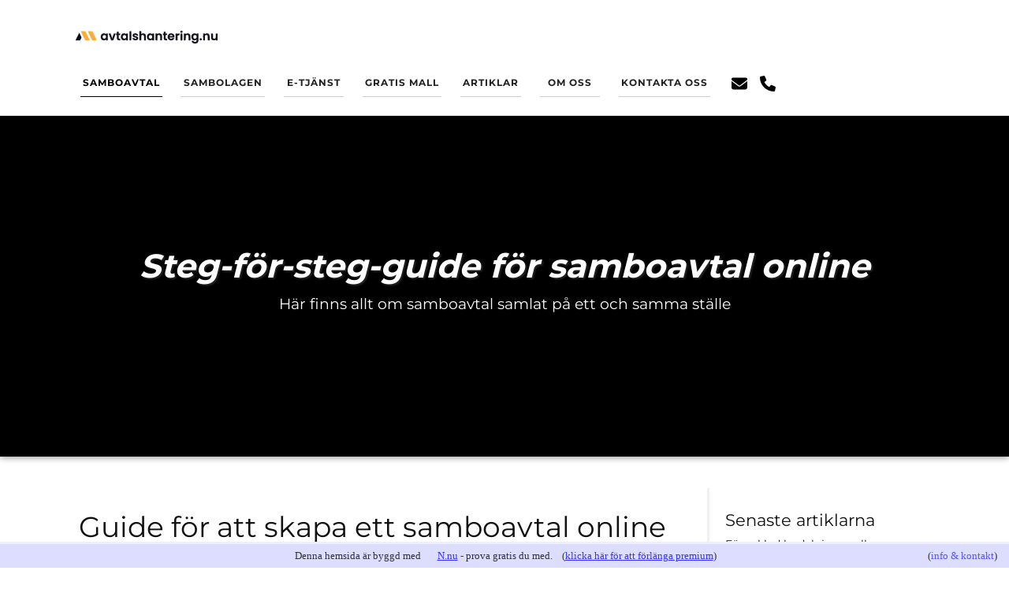

--- FILE ---
content_type: text/html; charset=utf-8
request_url: https://www.samboavtal.nu/steg-for-steg-guide-for-samboavtal-online
body_size: 11968
content:
<!DOCTYPE html>
<html lang="sv">
<head>
<!-- begin Convert Experiences code--><script type="text/javascript" src="//cdn-4.convertexperiments.com/js/10048254-10049985.js"></script><!-- end Convert Experiences code -->
<!-- Google Tag Manager -->
<script>(function(w,d,s,l,i){w[l]=w[l]||[];w[l].push({'gtm.start':
new Date().getTime(),event:'gtm.js'});var f=d.getElementsByTagName(s)[0],
j=d.createElement(s),dl=l!='dataLayer'?'&l='+l:'';j.async=true;j.src=
'https://www.googletagmanager.com/gtm.js?id='+i+dl;f.parentNode.insertBefore(j,f);
})(window,document,'script','dataLayer','GTM-MLQCFHR');</script>
<!-- End Google Tag Manager -->
<meta http-equiv="Content-Type" content="text/html; charset=UTF-8">
<meta http-equiv="X-UA-Compatible" content="IE=edge">
<meta name="viewport" content="width=device-width, initial-scale=1" />
<script async src="https://pagead2.googlesyndication.com/pagead/js/adsbygoogle.js?client=ca-pub-4423129321647446"
     crossorigin="anonymous"></script>	
   <title>Steg-för-steg-guide för samboavtal online | Samboavtal.nu</title>
   <meta property="og:type" content="website">
   <meta property="og:locale" content="sv_SE">
   <meta property="og:site_name" content="Samboavtal.nu">
   <meta property="og:url" content="https://www.samboavtal.nu/steg-for-steg-guide-for-samboavtal-online">
   <meta property="og:title" content="Steg-för-steg-guide för samboavtal online">
   <meta property="og:description" content="Vår steg-för-steg-guide ger dig en enkel och smidig process för att skapa ditt samboavtal online. Få experttips och undvik vanliga misstag.">

   <meta property="og:image" content="https://media.seotrafik.se/samboavtal/samboavtal-sambor.webp">	
   <meta name="theme-color" content="#016411">
    
    <link rel="icon" href="https://images.staticjw.com/sam/6993/favicon.ico" sizes="any">
    <meta charset="utf-8">
    <meta property="fb:app_id" content="280052272008788">
    <meta name="generator" content="N.nu">
    <meta name="description" content="Vår steg-för-steg-guide ger dig en enkel och smidig process för att skapa ditt samboavtal online. Få experttips och undvik vanliga misstag.">
    <style>html {padding-bottom:40px;}</style>
    <link rel="canonical" href="https://www.samboavtal.nu/steg-for-steg-guide-for-samboavtal-online">

   <script src="https://media.seotrafik.se/samboavtal/lazysizes-min.js" async=""></script>

 <!-- connect to domain of font files -->
<link rel="preconnect" href="https://fonts.gstatic.com/" crossorigin="">
<link rel="preload" as="style" href="https://media.seotrafik.se/samboavtal/css2.css">
<link rel="stylesheet" href="https://media.seotrafik.se/samboavtal/css2.css" onload="this.onload=null;this.removeAttribute(&#39;media&#39;);">
<noscript>    <link rel="stylesheet" href="https://fonts.googleapis.com/css2?family=Jost:ital,wght@0,400;0,700;1,400;1,700&family=Montserrat:wght@700&display=swap"></noscript>
   <link rel="stylesheet" type="text/css" href="https://media.seotrafik.se/samboavtal/cookieconsent.min.css" as="style">
<style>
   :root {
	--primary: 0, 91, 165;
   }
button, .btn, html [type="button"], [type="submit"] {background:000;}html, body, div, span, applet, object, iframe, p, blockquote, pre, a, abbr, acronym, address, big, cite, code, del, dfn, em, img, ins, kbd, q, s, samp, small, strike, strong, sub, sup, tt, var, b, u, i, center, dl, dt, dd, ol, ul, li, fieldset, form, legend, table, caption, tbody, tfoot, thead, tr, th, td, article, aside, canvas, details, embed, figure, figcaption, footer, header, hgroup, menu, nav, output, ruby, section, summary, time, mark, audio, video {margin:0;padding:0;border:0;font-size:100%;font:inherit;vertical-align:baseline;}.ett, .tvaa, .tre, .fyra, .fem, .inneett {background:#444;}body {line-height:1;}body {margin:0;font-family:'Montserrat';color:#333;font-size:14px;}.cc-banner {font-family:'Montserrat'!important;}.content ul, .content ol {margin: 10px 0 20px 40px;}h1, h2, h3, h4, h5 {color:#111;margin-bottom:0.5rem;line-height:1.2;font-weight:500;font-family:'Montserrat';}h3 {font-size:1.7em;}h4 {font-size:1.5em;}.flex-container, #header, section {display:flex;justify-content:center;}section {min-height:150px;align-items:center;}.elva {width:100%;max-width:1100px;margin:0 auto;}.navbar-content {width:100%;max-width:1100px;margin:0 auto;}.content, #sidebar {padding:10px;}#sidebar {border-left:3px solid #f1f1f1;, .914);color:#111;}#sidebar h2, #sidebar h3, #sidebar h4, #sidebar a {color:#111;}#sidebar a {text-decoration:underline;}#sidebar h3 {margin-bottom:0px;}#first {width:100%;}.hundra {height:60vh;justify-content:center;align-items:center;}.btn.dark {background-color:rgb(var(--primary));}.ett, .tvaa, .tre, .fyra, .fem,.inneett{color:#fff;text-align:center; #222222;box-shadow:0 0 9px 0 rgba(0, 0, 0, .54);background-size:cover;background-position:center top;}.tvaa, .tre, .fyra, .fem, .inneett {background-attachment:fixed;}.fem, .inneett {min-height:350px;}.inneett p, .inneett h3 {color:#FFF;}.inneett h3 {font-size:2.25rem; }h2 {font-weight:400;font-size:2.25rem;line-height:1.1;margin-top:20px;margin-bottom:5px;}.ett h1, .tolv h4, .tvaa h5, .tre h5, .fyra h5 {text-align:center;font-size:42px;font-style:italic;text-shadow:2px 2px 2px #222222;line-height:1.2;margin-top:20px;margin-bottom:0px;color:#fff;font-weight:700;}.cols {background-color: #f1f1f1;}.content .cols {margin-top:5px;border-bottom:none;}.cols h2 {margin:0px;font-size:24px;}.cta, .center {text-align:center;}#sidebar h2 {margin-bottom:7px;}p {margin:9px 0 6px 0;line-height:1.55;}footer p {font-size:0.875rem;margin-top:20px;margin-bottom:20px;}hr {margin:25px auto;border:0;border-top:1px solid #eee;width:95%;}img {max-width:100%;height:auto;}strong {font-weight:600;}.contentsidebar {display:flex;justify-content:space-between;}.content {display:flex;flex-flow:column;width:70%;}#sidebar {display:flex;flex-flow:column;width:250px;max-width:30%;}#contact-form, #id-contact-form {margin:0;padding:0;width:100%;border:0;}.row {display:flex;justify-content:space-between;align-content:space-around;}.col {padding:30px;}.hide {display:none;}.navbar-content {align-items:center;display:-ms-flexbox;display:flex;-ms-flex-align:center;-ms-flex-pack:justify;-ms-flex-wrap:wrap;flex-wrap:wrap;-webkit-flex-wrap:wrap;justify-content:space-between;-webkit-justify-content:space-between;}.navbar-toggler:not(:disabled):not(.disabled) {position:relative;padding:0px 15px;float:left;background:transparent;background-image:url(https://media.seotrafik.se/samboavtal/menu.svg);background-repeat:no-repeat;border-radius:0;color:#000;min-width:30px;width:30px;height:35px;border:0;margin:3px 2px;}#navbar {align-items:center;display:-ms-flexbox;display:flex;display:-webkit-flex;-ms-flex-align:center;-ms-flex-pack:justify;-ms-flex-wrap:wrap;flex-wrap:wrap;-webkit-flex-wrap:wrap;justify-content:space-between;-webkit-justify-content:space-between;padding:.5rem 1rem;position:relative;}#navbar #logo {font-size:27px;font-weight:400;transition:0.4s;padding:14px 6px;letter-spacing:-.8px;}.content ul li {margin-top:8px;}button, input, optgroup, select, textarea {color:inherit;font:inherit;margin:0;}input[type=text], input[type=password], input[type=email], input[type=tel], input[type=date], input[type=month], input[type=week], input[type=time], input[type=number], input[type=search], input[type=url], textarea {display:block;width:98%;line-height:2;font-size:14px;color:#808080;vertical-align:middle;background-color:#fcfcfc;background-image:none;border:1px solid #e6e6e6;-moz-transition:all ease-in-out .15s;-webkit-transition:all ease-in-out .15s;transition:all ease-in-out .15s;-moz-box-shadow:none;-webkit-box-shadow:none;box-shadow:none;-moz-border-radius:44px;-webkit-border-radius:2px;border-radius:2px;}button, input {overflow:visible;}button, .btn, html [type="button"], [type="submit"], #contact-button {align-self:flex-start;background-attachment:scroll;background-clip:border-box;border-radius:44px;box-sizing:border-box;display:table;font-weight:600;/*height:48.5714px;*/letter-spacing:1px;padding:16px 20px;position:relative;text-align:center;text-size-adjust:100%;text-transform:uppercase;vertical-align:middle;white-space:nowrap;/*min-width:250px;*/margin:30px auto;text-shadow:none;text-decoration:none;font-family:'Jost';-webkit-appearance:none;-moz-appearance:none; appearance:none;/*font-size:large;*/}label {font-size:14px;line-height:22px;}a {color:rgb(var(--primary));text-decoration:none;}button, .btn, html [type="button"], [type="submit"] {background:#cc1cc9cc;);border:1px solid #fff;color:#fff;transition:.4s;}.cc-btn {border:1px solid #fff!important;color:#fff!important;transition:.4s!important;background:rgba(var(--primary), 1.0)!important;}#navcol-1 ul {display:flex;display:-webkit-flex;display:-ms-flexbox;}#navcol-1 ul li {list-style:none;padding:8px 12px;letter-spacing:1px;}#navcol-1 ul li a {color:#222;text-decoration:none;padding:12px 9px;text-decoration:none;border-bottom:1px solid #ccc;text-align:center;display:block;font-size:12px;font-weight:600;min-width:70px;padding:8px 3px;text-align:center;text-transform:uppercase;}#navcol-1 ul li a:hover, #navcol-1 ul li#active a {color:black;border-bottom:1px solid;}#navbar {overflow:hidden;transition:0.4s;margin:0 auto;width:100%;top:0;z-index:99;border-color:#e6e6e6;background-color:rgba(255, 255, 255, 0.93);border-bottom:1px solid rgba(0, 0, 0, 0.13);padding:15px;}ul#nav {padding:0;margin:0;}#contact-form input[type=text], #contact-form input[type=email], #contact-form input[type=tel], #contact-form input[type=number] {margin-bottom:15px;}.phone-number {white-space:nowrap;}.phone-number a {background:rgba(var(--primary));padding:3px 10px;border-radius:2px;color:#fff;font-size:14px;line-height:24px;}.navbar-brand {display:inline-flex;align-items:center;}#navbar #logo img {height:33px;width:180px;transition:.4s;}.phone-number a {transition:.4s;font-size:20px;margin-left:10px;line-height:1;}input[type=text], input[type=password], input[type=email], input[type=tel], input[type=date], input[type=month], input[type=week], input[type=time], input[type=number], input[type=search], input[type=url], textarea {color:#000;}li {line-height:1.55; }table {border-collapse:collapse;border-spacing:0;}.karta {width:100%;height:300px;}.cell {width:40%;}.trettio {height:30vh;justify-content:center;align-items:center;}.tolv {justify-content:center;align-items:center;background-color:rgb(var(--primary));}.cta {padding:30px 40px;}.cta h2 {font-weight:400;font-size:2.25rem;line-height:1.1;margin-top:20px;margin-bottom:10px;}.cta p, .cta h2 {text-shadow:2px 2px 2px #222222;}#container {max-width:940px;}.contact-cell {width:45%;float:left;}.contact-cell:first-of-type {margin-right:6%;}.contact-cell2 {width:97%;clear:both;}.padding {padding:15px;}.sr-only {display:none;}.navbar-toggler-icon {background-image:url(https://media.seotrafik.se/samboavtal/menu.svg);background-size:contain;width:30px;height:35px;}#navbar #logo:has(> #logo-image) {padding:0;}blockquote {padding-block-start:1em;padding-block-end:1em;padding-inline-start:40px;padding-inline-end:40px;}blockquote {border-left:3px solid rgb(var(--primary));}.btn:hover, button:hover, html [type="button"]:hover, [type="submit"]:hover, .btn:hover {background:rgba(var(--primary), 1.0);} .cc-btn:hover,.cc-btn:focus {background:rgba(var(--primary), 0.7)!important;}.kontakta {display:flex;flex-direction:row;flex-wrap:wrap;min-height:100%;}.block {display:-webkit-box;display:-webkit-flex;display:-ms-flexbox;display:flex;min-height:480px;-webkit-box-flex:1;-webkit-flex:1;-ms-flex:1;flex:1;}.one, .two {-webkit-box-flex:1;-webkit-flex:1;-ms-flex:1;flex:1;}.two {margin-top:40px;margin-right:8px;margin-left:8px;padding:20px;background:rgba(var(--primary));}.two h2, .two label {color:#fff;}.kontakt fieldset {margin:40px;}.khide {display:none;}@media (min-width:1280px) {.phone-number {vertical-align:super;}.phone-number a {transition:.4s;font-size:20px;margin-left:10px;line-height:1;}}@media (min-width:901px) {.col {max-width:240px!important;}}@media (max-width:900px) {.row {flex-wrap:wrap;padding-top:15px;}.col {padding:15px;margin:20px;width:100%;}.contentsidebar {flex-wrap:wrap;padding:15px;}.contentsidebar>.content {width:100%;}.contentsidebar>#sidebar {width:100%;max-width:100%;margin:0 -15px 0-15px;padding:10px 30px;border:none;}.cell {width:100%;}#navbar {padding:0;}ul#nav {height:60px;text-align:center;display:inline-block;transition:.4s;}ul#nav li {float:left;padding:0 4px;letter-spacing:1px;}#navbar-right {border-top:1px solid #ddd;padding:0;border-color:#ddd;color:#000;float:none;text-align:center;min-height:60px;}#navbar #logo {text-align:center;line-height:55px;}#header #navbar .navbar-content {display:flex;justify-content:center;align-items:center;flex-direction:column;}#navcol-1 ul li a {line-height:39px;padding:13px;}#navbar ul#nav {height:35px;transition:.4s;}}@media (max-width:768px) {.topcontent {padding:10px 30px;}.ett h1, .tolv h4, .tvaa h5, .tre h5, .fyra h5 {font-size:35px;}.tvaa, .tre, .fyra, .fem, .inneett {background-attachment:scroll;}.tvaa, .tre, .fyra, .inneett, .fem {-webkit-background-size:auto 120vh;background-position:top;}.kontakta {flex-wrap:wrap;flex-direction:column;align-items:center;}.one {order:2;}.two {order:1;}.contact-cell2 {clear:both;}.block {flex-wrap:wrap;flex-direction:column;}.one, .two {margin:0;}.two {padding-bottom:45px;}.khidden {display:none;}.khide {display:block;margin-bottom:15px;}}.btn2 {align-self: flex-start; background-attachment: scroll; background-clip: border-box; border-radius: 44px; box-sizing: border-box; display: table; font-weight: 600; height: 48.5714px; letter-spacing: 1px; padding: 16px 36px; position: relative; text-align: center; text-size-adjust: 100%; text-transform: uppercase; vertical-align: middle; white-space: nowrap; min-width: 250px; margin: 10px auto; text-shadow: none; text-decoration: none; font-family: 'Jost'; -webkit-appearance: none; -moz-appearance: none; appearance: none; font-size: large;background: rgba(var(--primary), 1.0);color:white;}.btn2:hover{background: #cc1cc9cc;}

@media screen and (max-width:900px)


@media screen and (max-width:900px)
{.ett{background-image:url(https://media.seotrafik.se/samboavtal/samboavtal-sambor.webp)!important;}
.contact-cell {width:96%;display:block;}
.contact-cell:first-of-type {margin-right:0;}.contact-cell2 {width:96%;clear:both;}
.hidden {display:none;}
.contentsidebar {display:flex;justify-content:center;}
.navdiv {display:none;}
.hide {display:block;}
.navbar-content {position:relative;}
.sticky-top {position:-webkit-sticky;position:sticky;top:0;z-index:1020;}
.phone-number {display:none;}
#navbar #logo {display:block;}
#navcol-1 ul {height:auto!important;width:100%;display:flex;display:-webkit-box;display:-webkit-flex;display:-ms-flexbox;flex-wrap:wrap;justify-content:center;}
#navcol-1 ul>li {line-height:30px;width:80%;border-bottom:1px solid #ccc;padding:5px;}
#navcol-1 ul>li:last-of-type {border-bottom:none;}
#navcol-1 ul li a {border:none;}
#navcol-1 ul li a:hover, #navcol-1 ul li#active a {border:none;}
#navcol-1 ul>li#active {color:black;border-bottom:1px solid;}
#navbar #logo {font-size:20px;line-height:29px;margin:3px 2px;}
#header #navbar .navbar-content {display:flex;display:-webkit-box;display:-webkit-flex;display:-ms-flexbox;justify-content:space-between;flex-direction:row;}
.smaller-txt {font-size:15px!important;}button.hide {height:28.5714px;padding:1px;background:rgb(var(--primary));}
button.hide:hover {background:black;}
#navbar-right {min-height:40px;float:left;border-top:none;}
.contact-cell2 {margin-bottom:-40px;}.navbar-toggler:not(:disabled):not(.disabled) {position:absolute;right:5px;top:5px;padding:0px 15px;}}

@media (max-width:375px) {#navbar #logo {transition:0.4s;line-height:28px;}}.two [type="submit"] {background:#000;}.two [type="submit"]:hover {background:rgb(var(--primary));cursor:pointer;}

.ctabox li::before { content: '\1F95E'; margin-left: -20px; margin-right: 10px; }
</style>

<style>
.ett
{background-image:url(https://media.seotrafik.se/samboavtal/samboavtal-sambor.webp);
background-color:#000;}
.fyra
{background-image:url(https://media.seotrafik.se/samboavtal/samboavtal-sambor.webp);
background-color:rgb(0, 101, 78);
}
.tvaa, .tre, .fem, .inneett
{
background-image:url(https://media.seotrafik.se/samboavtal/samboavtal-sambor.webp);
background-color:rgb(0, 101, 78);
}
@media screen and (min-width: 959px) and (max-width: 1138px) {.navbar-brand {width: 100%;text-align: center; display:inline!important;}}
</style>
	
<link rel="shortcut icon" type="image/x-icon" href="https://media.seotrafik.se/samboavtal/favicon.ico">
    
    <script type="application/ld+json">
    {
      "@context": "https://schema.org/",
"@type": "Organization", 
"url" : "https://www.samboavtal.nu", 
"contactPoint": [{
"@type":"ContactPoint",
"telephone":"0760275276",
"contactType":"Sales"
}]
    }
    </script>

<script id="dataslayerLaunchMonitors">
// console.log('** dataslayer: injecting Launch monitors **');
window._satellite = window._satellite || {};
window._satellite._monitors = window._satellite._monitors || [];
window._satellite._monitors.push({
  ruleTriggered: function(e) {
    window.parent.postMessage(
      {
        type: 'dataslayer_launchruletriggered',
        url: window == window.parent ? window.location.href : 'iframe',
        data: JSON.parse(JSON.stringify(e.rule)),
      },
      '*'
    );
  },
  ruleCompleted: function(e) {
    // console.log('** dataslayer: Launch rule completed **', e.rule);
    var rule = JSON.parse(JSON.stringify(e.rule));
    var sendRule = function() {
        if (window.dataslayer) {
            window.parent.postMessage(
                {
                    type: 'dataslayer_launchrulecompleted',
                    url: window == window.parent ? window.location.href : 'iframe',
                    data: rule,
                },
                '*'
            );       
            // console.log('** dataslayer: posted rule '+rule+'**'); 
        } else {
            if (document.readyState === 'complete') {
                // console.log('** dataslayer: giving up on launch **');
                window._dataslayerQueue = window._dataslayerQueue || [];
                window._dataslayerQueue.push({
                  type: 'dataslayer_launchrulecompleted',
                  url: window == window.parent ? window.location.href : 'iframe',
                  data: rule,
                });
                return;
            } else {
                // console.log('** dataslayer: waiting 250ms to repost rule **');
                window.setTimeout(sendRule, 250);
            }
        }
    }
    sendRule();
    if (
      window._satellite &&
      window._satellite._container &&
      window._satellite._container.dataElements &&
      true
    ) {
      var elementNames = Object.keys(
        window._satellite._container.dataElements
      ).sort(function(a, b) {
        var nameA = a.toUpperCase();
        var nameB = b.toUpperCase();

        if (nameA < nameB) {
          return -1;
        } else if (nameA > nameB) {
          return 1;
        } else {
          return 0;
        }
      });

      let launchElements = {};

      for (const elementName of elementNames) {
        var newElement = JSON.parse(
          JSON.stringify(
            window._satellite._container.dataElements[elementName]
          )
        );
  
        let cleanValue = window._satellite.getVar(elementName);
        if (typeof cleanValue === 'function') {
          cleanValue = '(function)';
        } else if (
          cleanValue !== null &&
          typeof cleanValue === 'object' &&
          typeof cleanValue.then === 'function'
        ) {
          cleanValue = '(Promise)';
        }
        launchElements[elementName] = cleanValue;
        // launchElements.push({
        //   key: elementNames[i],
        //   value: cleanValue,
        //   element: newElement,
        // });
      }
      try {
        window.parent.postMessage(
          {
            type: 'dataslayer_launchdataelements',
            data: 'found',
            url: window == window.parent ? window.location.href : 'iframe',
            elements: launchElements
          },
          '*'
        );
      } catch (e) {
        console.warn(e);
      }
  
    }
  },
  ruleConditionFailed: function(e) {
    window.parent.postMessage(
      {
        type: 'dataslayer_launchrulefailed',
        url: window == window.parent ? window.location.href : 'iframe',
        data: JSON.parse(JSON.stringify(e.rule)),
      },
      '*'
    );
  },
});
</script>
<style>
.cc-color-override-1738257161 .cc-btn {
    color: #fff!important;
    background-color: rgba(0, 101, 78,1)!important;
    border: 1px solid #000!important;
    font-size: large;
}
.cc-color-override-1738257161 .cc-btn:hover, .cc-color-override-1738257161 .cc-btn:focus {
    background-color: rgba(0, 101, 78,.6)!important;
}
</style>
</head>

<body><div role="dialog" aria-live="polite" aria-label="cookieconsent" aria-describedby="cookieconsent:desc" class="cc-window cc-banner cc-type-info cc-theme-classic cc-bottom cc-color-override-2081635558 cc-invisible" style="display: none;" data-ol-has-click-handler=""><!--googleoff: all--><span id="cookieconsent:desc" class="cc-message">Denna sida använder cookies för statistik och en förbättrad användarupplevelse. <a aria-label="learn more about cookies" role="button" tabindex="0" class="cc-link" href="/cookies" rel="noopener noreferrer nofollow" target="_blank">Läs mer om cookies och annat viktigt</a></span><div class="cc-compliance"><a aria-label="dismiss cookie message" role="button" tabindex="0" class="cc-btn cc-dismiss">Jag förstår!</a></div><!--googleon: all--></div>

<header id="header">
<div id="navbar">  
<div class="navbar-content">  
<div class="navbar-brand">
 <a id="logo" href="https://www.samboavtal.nu"><img src="https://media.seotrafik.se/samboavtal/avtalshantering-logo.svg" id="logo-image" alt="Avtalshantering logotyp"></a></span>
</div>
	<div id="navbar-right">
	<button class="hide navbar-toggler sticky-top" aria-label="Open Menu" data-target="#navcol-1" data-toggle="collapse" data-ol-has-click-handler="">
		<span class="sr-only">Toggle navigation</span><span class="navbar-toggler-icon"></span>
	</button>
		<div class="navdiv" id="navcol-1">
			
<ul id="nav">
<li id="active"><a href="/">Samboavtal</a></li>
<li><a href="/sambolagen">Sambolagen</a></li>
<li><a href="/e-tjanst">E-tjänst</a></li>
<li><a href="/gratis-mall">Gratis mall</a></li>
<li><a href="/artiklar">Artiklar</a></li>
<li><a href="/om-oss">Om oss</a></li>
<li><a href="/kontakta-oss">Kontakta oss</a></li>
<li><div style="margin-top:8px!important;"><a style="display: inline; border-bottom:none!important;" href="/cdn-cgi/l/email-protection#147d7a727b547562607578677c757a6071667d7a733a7a61"><img src="https://media.seotrafik.se/samboavtal/envelope.svg" alt="Maila oss" width="20" height="20" /></a>&nbsp;&nbsp;<a style="display: inline; border-bottom:none!important;" href="tel:0760275276"><img src="https://media.seotrafik.se/samboavtal/phone.svg" alt="Ring oss" width="20" height="20" /></a></div></li>
</ul>
		</div>
</div></div></div>
</header>

<div id="first">
  	
    <section class="hundra ett" >
     <div class="elva">
<div class="topcontent">
       <h1>Steg-för-steg-guide för samboavtal online</h1>
       <p style="font-size:135%; color:#fff;">Här finns allt om samboavtal samlat på ett och samma ställe<br><br></p>
       <!-- <a href="https://avtalshantering.nu" class="btn">Upprätta samboavtal »</a>
       <a href="/gratis-mall" style="color:#fff;">Samboavtal mall »</a>-->
      </div>      </div>
    </section>	
</div>


<div class="flex-container">
<div class="elva" style="margin:40px 0;">
<div class="contentsidebar">
  <div class="content">
     

<h2>Guide för att skapa ett samboavtal online</h2>
<p>Här är en steg-för-steg guide för att skapa ett samboavtal digitalt:</p>
<ol>
<li><strong>Bestäm vad som ska ingå i avtalet</strong> Innan du börjar skriva samboavtal är det viktigt att bestämma vad som ska ingå i det. Det kan inkludera allt från fördelning av bohag och ansvar för gemensamma lån till vad som ska hända med bostaden om ni går skilda vägar. Gå igenom vad som är viktigt för dig och din partner och se till att ni är överens om vad som ska ingå.</li>
<li><strong>Hitta en onlinetjänst för att skapa samboavtal</strong> Det finns flera onlinetjänster som gör det enkelt att skapa samboavtal. Gå igenom olika alternativ och välj en tjänst som passar dina behov och din budget. Se till att tjänsten du väljer har en juridiskt giltig mall för samboavtal.</li>
<li><strong>Fyll i uppgifterna</strong> När du har valt en onlinetjänst kan du börja fylla i uppgifterna i samboavtalet. Tänk på att vara så noggrann som möjligt för att undvika missförstånd eller oklarheter. Vissa onlinetjänster har även färdiga formuleringar och texter som hjälper dig att skriva avtalet.</li>
<li><strong>Skicka avtalet till din partner</strong> När du har fyllt i alla uppgifter i samboavtalet är det dags att skicka det till din partner för granskning. Se till att båda är överens om avtalets innehåll och att alla punkter är tydligt beskrivna.</li>
<li><strong>Underteckna avtalet</strong> När ni båda är nöjda med innehållet i avtalet är det dags att underteckna det. Många onlinetjänster erbjuder elektronisk signering, vilket gör det enkelt och smidigt att signera avtalet i en e-tjänst.</li>
<li><strong>Förvara avtalet på ett säkert ställe</strong> När avtalet är undertecknat är det viktigt att förvara det på ett säkert ställe. Se till att båda parter har en avtalskopia och att ni har en säkerhetskopia som är skyddad från brand eller skador.</li>
</ol>
<p>Att skapa ett <a title="Skapa samboavtal i en e-tjänst" href="https://avtalshantering.nu/avtal/samboavtal" target="_blank" rel="noopener">samboavtal i en e-tjänst</a> kan vara en enkel och smidig process som sparar tid och pengar. Se till att välja en tillförlitlig e-tjänst och vara noggrann när du fyller i uppgifterna för att säkerställa att dokumentet blir juridiskt giltigt och skyddar dina intressen som sambo.</p>
<p>Det kan också vara en god idé att läsa mer om <a title="Läs mer om sambolagen" href="https://www.samboavtal.nu/sambolagen">sambolagen</a> och <a title="Vad är ett samboavtal?" href="https://www.samboavtal.nu/">vad ett samboavtal är</a> innan ni väljer att skriva samboavtal i onlinetjänster.</p>
<h3>Fler sätt att upprätta samboavtal på</h3>
<p>Om du känner att en e-tjänst inte är rätt sätt att upprätta samboavtal på så finns det andra sätt, beroende på dina behov och preferenser. Här är några vanliga sätt att upprätta ett samboavtal:</p>
<h4>Skriva själv</h4>
<p>Du kan skriva ditt eget samboavtal från grunden genom att <a title="Skriva samboavtal med en mall" href="https://www.samboavtal.nu/gratis-mall">använda en mall</a> eller skriva avtalet från grunden. Detta alternativ kan vara kostnadseffektivt, men det är viktigt att vara noga med att inkludera alla relevanta punkter och att formulera avtalet på ett korrekt sätt. </p>
<h4>Anlita en jurist</h4>
<p>Om du vill ha ett mer personligt samboavtal kan du anlita en jurist för att få ett korrekt avtal upprättat. Detta alternativ kan vara dyrare, men det kan också ge dig en skräddarsydd lösning som är anpassad efter dina specifika omständigheter och behov.</p>
<p><strong>Använda en advokat</strong></p>
<p>Om du och din partner har olika uppfattningar om avtalets innehåll eller om ni har mer komplicerade ekonomiska eller rättsliga frågor att ta hänsyn till, kan det vara bäst att anlita en advokat för att hjälpa till att skriva samboavtalet. Detta alternativ kan vara kostsamt, men det ger dig också en hög grad av juridisk rådgivning och skydd. <a title="Bra jurister och advokater" href="https://defens.se/" target="_blank" rel="noopener">Advokatfirman Defens</a> har duktiga jurister och advokater som kan hjälpa er med att upprätta ett juridiskt korrekt dokument.</p>

<style>#social-buttons {clear:both;height:15px;margin:40px 0 10px 20px;} #social-buttons a {background:url(https://staticjw.com/images/social-sprite.png) no-repeat 0 0;width:16px;height:16px;display:block;margin:0 0 0 5px;padding:0;border:0;float:left;}</style>
<div id="social-buttons">
<a style="background-position:0 0;" href="https://www.facebook.com/sharer/sharer.php?u=https%3A%2F%2Fwww.samboavtal.nu%2Fsteg-for-steg-guide-for-samboavtal-online" rel="nofollow" onclick="javascript:window.open(this.href,'', 'menubar=no,toolbar=no,resizable=yes,scrollbars=yes,height=400,width=600');return false;" title="Facebook"></a>
<a style="background-position:-16px 0;" href="https://twitter.com/intent/tweet?text=Steg-f%C3%B6r-steg-guide+f%C3%B6r+samboavtal+online%3A&url=https%3A%2F%2Fwww.samboavtal.nu%2Fsteg-for-steg-guide-for-samboavtal-online" rel="nofollow" onclick="javascript:window.open(this.href,'', 'menubar=no,toolbar=no,resizable=yes,scrollbars=yes,height=400,width=600');return false;" title="Twitter"></a>
<a style="background-position:-32px 0;" href="https://www.linkedin.com/sharing/share-offsite/?url=https%3A%2F%2Fwww.samboavtal.nu%2Fsteg-for-steg-guide-for-samboavtal-online" rel="nofollow" onclick="javascript:window.open(this.href,'', 'menubar=no,toolbar=no,resizable=yes,scrollbars=yes,height=400,width=600');return false;" title="LinkedIn"></a>
<a style="background-position:-48px 0;" href="/rss.xml" rel="nofollow" target="_blank" title="RSS"></a>
<span style="float:right;margin-right:20px;">11 jan. 2023</span>
</div>

<hr id="comment" style="clear:both;width:95%;height:1px;border:0;background-color:#888;margin:0 auto 20px auto;">

<div style="max-width:100%;margin:auto;"><div class="fb-comments" data-href="http://www.samboavtal.n.nu/steg-for-steg-guide-for-samboavtal-online" data-colorscheme="light" data-width="100%" data-num-posts="10"></div></div>

<h2 id="other-posts-header">Andra inlägg</h2>
<ul id="blog-list">
<li><a href="/forenklad-bodelning-mellan-sambor">Förenklad bodelning mellan sambor</a></li>
<li><a href="/samboavtal-hus-detta-galler-2023">Samboavtal hus - detta gäller 2023</a></li>
<li><a href="/vad-hander-med-bostadsratten-efter-separation">Vad händer med bostadsrätten efter separation?</a></li>
<li><a href="/anna-och-micke-ska-bli-sambor-detta-galler">Anna och Micke ska bli sambor</a></li>
<li><a href="/nar-galler-sambolagen">När gäller sambolagen?</a></li>
<li><a href="/olika-kontantinsatser-vid-kop-av-bostad">Olika kontantinsatser vid köp av bostad</a></li>
<li><a href="/gar-det-att-skriva-sambovtal-sjalv">Skriva sambovtal själv</a></li>
<li><a href="/bibehall-en-bra-relation-efter-samboforhallandet">Bibehåll en bra relation efter samboförhållandet</a></li>
<li><a href="/allt-om-bohag-och-vad-som-galler-vid-separation">Bohag och separation</a></li>
</ul>


  </div>

<div id="sidebar" style="padding:0 20px;">
<h4>Senaste artiklarna</h4>
<ul class="rss-feed">
    <li><a href="https://www.samboavtal.nu/forenklad-bodelning-mellan-sambor">Förenklad bodelning mellan sambor</a></li>
    <li><a href="https://www.samboavtal.nu/samboavtal-hus-detta-galler-2023">Samboavtal hus - detta gäller 2023</a></li>
    <li><a href="https://www.samboavtal.nu/vad-hander-med-bostadsratten-efter-separation">Vad händer med bostadsrätten efter separation?</a></li>
    <li><a href="https://www.samboavtal.nu/anna-och-micke-ska-bli-sambor-detta-galler">Anna och Micke ska bli sambor</a></li>
    <li><a href="https://www.samboavtal.nu/nar-galler-sambolagen">När gäller sambolagen?</a></li>
    <li><a href="https://www.samboavtal.nu/olika-kontantinsatser-vid-kop-av-bostad">Olika kontantinsatser vid köp av bostad</a></li>
    <li><a href="https://www.samboavtal.nu/gar-det-att-skriva-sambovtal-sjalv">Skriva sambovtal själv</a></li>
</ul>

<p><a title="Alla artiklar i en lista" href="https://www.samboavtal.nu/artiklar">Alla artiklar »</a></p>
<!--

<p>Här finns detaljerad information om vad ett samboavtal är, vad det bör innehålla och hur det kan hjälpa dig och din sambo att skydda era individuella rättigheter och ekonomiska intressen. Här finns också exempel på hur man kan upprätta samboavtal och information om gällande lagstiftning för samboförhållanden.</p>

<h4>Kontaktinformation</h4>

<p>Avtalshantering.nu<br>
Be Advised Sweden AB<br>
Org.nr: 556809-0616<br>
Box 151<br>
125 24 Älvsjö</p>

<p>Epost: <a href="mailto:info@avtalshantering.nu">info@avtalshantering.nu</a></p>

<p>Telefon: 0760-275276</p>

-->
<h4>Fler avtal för privatpersoner</h4>
<p>Söker du efter andra avtal så kan du besöka någon av våra avtalssidor. Behöver du avtala något mellan dig och din partner eller med dina närstående så kan <a title="Hemsida om äktenskapsförord" href="https://www.äktenskapsförord.nu" target="_blank" rel="noopener">äktenskapsförord</a> eller <a title="Hemsida om gåvobrev" href="https://www.gåvobrev.com" target="_blank" rel="noopener">gåvobrev</a> eller <a title="Hemsida om gåvobrev fastighet" href="https://www.gåvobrevfastighet.nu" target="_blank" rel="noopener">gåvobrevfastighet</a> vara lösningen.</p>
<h4>Nyhetsbrev</h4>
<p>Vill du hålla dig uppdaterad om familjerätt och vardagsjuridik? Prenumerera på vårt nyhetsbrev och få allt detta och mer direkt till din inkorg!</p>
<iframe title="Prenumerera" src="/include/subscribe.php?id=304721&language=1" style="display:block;width:200px;border:0;height:70px;overflow:hidden;"  seamless></iframe>
<h4>Länkar</h4>
<ul>
<li><a href="https://dagenshemsida.n.nu/">Dagens N.nu hemsida</a></li>
<li><a href="https://n.nu/examples.php">Andra N.nu hemsidor</a></li>
</ul></div>
</div>
</div>
</div>
</div>

<section class="inneett">
	<div class=" elva">
<div class="topcontent">
                  <h3>Skriva samboavtal online för endast 295 kr</h3>
                  <p>I vår e-tjänst för avtalshantering skriver ni samboavtalet själv på bara några minuter utan krav på juridiska förkunskaper.<br><br> </p>
                  <a href="https://avtalshantering.nu/avtal/samboavtal" title="E-tjänst för avtalsskrivning" class="btn">Börja här »</a>
          </div></div>
</section>
	
<footer class="center">
<div class="topcontent">
<p class="small"><a href="tel:0760275276">+46 760 275 276</a> | <a href="/cdn-cgi/l/email-protection#c9a0a7afa689a8bfbda8a5baa1a8a7bdacbba0a7aee7a7bc"><span class="__cf_email__" data-cfemail="5a33343c351a3b2c2e3b3629323b342e3f2833343d74342f">[email&#160;protected]</span></a>

<br>
<a href="/cookies">Cookies och annat viktigt</a></p>
</div></footer>
		<script data-cfasync="false" src="/cdn-cgi/scripts/5c5dd728/cloudflare-static/email-decode.min.js"></script><script>
			$(function(){
				$('.menu > a').on('click', function(e){
					e.preventDefault();
					$('.menu > a, .form-container').removeClass('active');
					$(this).addClass('active');
					$($(this).attr('href')).addClass('active');
				});
				$('#choose-theme > a').on('click', function(e){
					e.preventDefault();
					var themeName = $(this).data('theme-name');
					$('.contactMe').removeClass('theme-minimal theme-modern theme-london').addClass(themeName);
					$('#choose-theme > a').removeClass('active');
					$(this).addClass('active');
				});
			});
		</script>
		
<script>

var coll = document.getElementsByClassName("hide");
var i;

for (i = 0; i < coll.length; i++) {
  coll[i].addEventListener("click", function() {
    this.classList.toggle("active");
    var content = this.nextElementSibling;
    if (content.style.display === "block") {
      content.style.display = "none";
    } else {
      content.style.display = "block";
    }
  });
}
</script>

<script src="https://cdnjs.cloudflare.com/ajax/libs/cookieconsent2/3.1.0/cookieconsent.min.js"></script>




<!-- --><div style="font:13px/19px verdana;text-align:center;position:fixed;left:0px;bottom:0px;height:20px;padding:5px 15px;color:#333;width:100%;background:#ddf;border-top:3px solid #eef;">Denna hemsida är byggd med <a href="https://n.nu" style="color:#33f;text-decoration:underline;background:url(https://staticjw.com/n/favicon.ico) left center no-repeat #ddf;padding-left:18px;">N.nu</a> - prova gratis du med.&nbsp;&nbsp;&nbsp;&nbsp;(<a href="/admin/upgrade.php" rel="nofollow" style="color:#33f;text-decoration: underline;">klicka här för att förlänga premium</a>)<span style="float:right;margin-left:-90px;margin-right:30px;">(<a href="https://katalog.n.nu/304721/samboavtal.nu" style="color:#55f;">info & kontakt</a>)</span></div>


<div id="fb-root"></div><script async defer crossorigin="anonymous" src="https://connect.facebook.net/sv_SE/sdk.js#xfbml=1&version=v12.0&appId=280052272008788&autoLogAppEvents=1" nonce="FC1ncRTT"></script>


<script>
(function() { // Redistats, track version 1.0
    var global_id = '1qouaxsj';
    var property_id = 304721;
    var url = encodeURIComponent(window.location.href.split('#')[0]);
    var referrer = encodeURIComponent(document.referrer);
    var x = document.createElement('script'), s = document.getElementsByTagName('script')[0];
    x.src = 'https://redistats.com/track.js?gid='+global_id+'&pid='+property_id+'&url='+url+'&referrer='+referrer;
    s.parentNode.insertBefore(x, s);
})();
</script>

<script defer src="https://static.cloudflareinsights.com/beacon.min.js/vcd15cbe7772f49c399c6a5babf22c1241717689176015" integrity="sha512-ZpsOmlRQV6y907TI0dKBHq9Md29nnaEIPlkf84rnaERnq6zvWvPUqr2ft8M1aS28oN72PdrCzSjY4U6VaAw1EQ==" data-cf-beacon='{"version":"2024.11.0","token":"cd6d5cbc72a3473cbbde69b448900da5","r":1,"server_timing":{"name":{"cfCacheStatus":true,"cfEdge":true,"cfExtPri":true,"cfL4":true,"cfOrigin":true,"cfSpeedBrain":true},"location_startswith":null}}' crossorigin="anonymous"></script>
</body>
</html><!-- Page generated in 0.00562 seconds at 17 Jan 20:22 -->

--- FILE ---
content_type: text/html; charset=utf-8
request_url: https://www.google.com/recaptcha/api2/aframe
body_size: 266
content:
<!DOCTYPE HTML><html><head><meta http-equiv="content-type" content="text/html; charset=UTF-8"></head><body><script nonce="k30hurV1lDmsA8431Dfa4Q">/** Anti-fraud and anti-abuse applications only. See google.com/recaptcha */ try{var clients={'sodar':'https://pagead2.googlesyndication.com/pagead/sodar?'};window.addEventListener("message",function(a){try{if(a.source===window.parent){var b=JSON.parse(a.data);var c=clients[b['id']];if(c){var d=document.createElement('img');d.src=c+b['params']+'&rc='+(localStorage.getItem("rc::a")?sessionStorage.getItem("rc::b"):"");window.document.body.appendChild(d);sessionStorage.setItem("rc::e",parseInt(sessionStorage.getItem("rc::e")||0)+1);localStorage.setItem("rc::h",'1768677755385');}}}catch(b){}});window.parent.postMessage("_grecaptcha_ready", "*");}catch(b){}</script></body></html>

--- FILE ---
content_type: image/svg+xml
request_url: https://media.seotrafik.se/samboavtal/avtalshantering-logo.svg
body_size: 32562
content:
<svg id="svg" version="1.1" xmlns="http://www.w3.org/2000/svg" xmlns:xlink="http://www.w3.org/1999/xlink" width="400" height="43.49157733537519" viewBox="0, 0, 400,43.49157733537519"><g id="svgg"><path id="path0" d="M14.504 9.042 C 14.506 9.248,14.654 9.604,14.833 9.833 C 15.013 10.063,15.161 10.381,15.163 10.542 C 15.165 10.702,15.228 10.833,15.302 10.833 C 15.377 10.833,15.541 11.096,15.667 11.417 C 15.793 11.737,15.957 12.000,16.031 12.000 C 16.106 12.000,16.167 12.120,16.167 12.266 C 16.167 12.671,16.698 13.711,17.079 14.054 C 17.265 14.222,17.304 14.305,17.167 14.238 C 16.964 14.140,16.956 14.160,17.125 14.342 C 17.240 14.466,17.333 14.667,17.333 14.790 C 17.333 14.913,17.483 15.175,17.667 15.372 C 17.850 15.569,18.000 15.835,18.000 15.965 C 18.000 16.265,18.517 17.383,18.722 17.523 C 18.807 17.582,18.895 17.770,18.917 17.940 C 18.986 18.479,19.200 19.000,19.353 19.000 C 19.434 19.000,19.500 19.139,19.500 19.308 C 19.500 19.477,19.669 19.697,19.875 19.797 C 20.081 19.896,20.167 19.983,20.065 19.989 C 19.847 20.002,19.966 20.833,20.186 20.833 C 20.267 20.833,20.333 20.950,20.333 21.093 C 20.333 21.236,20.392 21.316,20.465 21.272 C 20.537 21.227,20.613 21.392,20.633 21.637 C 20.653 21.882,20.744 22.108,20.835 22.139 C 20.926 22.169,21.000 22.301,21.000 22.431 C 21.000 22.560,21.075 22.667,21.167 22.667 C 21.258 22.667,21.333 22.817,21.333 23.000 C 21.333 23.183,21.400 23.333,21.481 23.333 C 21.614 23.333,21.763 23.683,21.792 24.068 C 21.798 24.152,21.916 24.283,22.053 24.360 C 22.201 24.442,22.267 24.635,22.215 24.833 C 22.166 25.020,22.210 25.167,22.314 25.167 C 22.416 25.167,22.500 25.329,22.500 25.528 C 22.500 25.726,22.549 25.840,22.609 25.780 C 22.735 25.654,23.167 26.426,23.167 26.779 C 23.167 26.911,23.242 26.973,23.333 26.917 C 23.425 26.860,23.500 26.967,23.500 27.153 C 23.500 27.622,24.001 28.833,24.195 28.833 C 24.282 28.833,24.307 28.908,24.251 28.999 C 24.195 29.090,24.335 29.351,24.564 29.579 C 24.822 29.837,24.911 30.035,24.801 30.103 C 24.689 30.173,24.724 30.269,24.899 30.367 C 25.050 30.451,25.125 30.599,25.065 30.696 C 25.006 30.792,25.023 30.918,25.104 30.977 C 25.309 31.126,25.833 32.292,25.833 32.599 C 25.833 32.739,25.908 32.807,26.000 32.750 C 26.092 32.693,26.167 32.801,26.167 32.990 C 26.167 33.194,26.275 33.333,26.434 33.333 C 26.604 33.333,26.667 33.425,26.606 33.583 C 26.554 33.721,26.583 33.833,26.672 33.833 C 26.761 33.833,26.833 33.927,26.833 34.042 C 26.833 34.205,28.228 34.250,33.250 34.250 L 39.667 34.250 39.667 33.875 C 39.667 33.669,39.592 33.500,39.500 33.500 C 39.408 33.500,39.333 33.350,39.333 33.167 C 39.333 32.983,39.258 32.833,39.167 32.833 C 39.075 32.833,39.000 32.683,39.000 32.500 C 39.000 32.317,38.928 32.167,38.841 32.167 C 38.753 32.167,38.633 31.904,38.572 31.583 C 38.512 31.262,38.415 31.000,38.355 31.000 C 38.296 31.000,38.141 30.756,38.009 30.458 C 37.750 29.871,37.419 29.470,37.295 29.594 C 37.253 29.636,37.211 29.432,37.202 29.140 C 37.194 28.844,37.072 28.543,36.927 28.462 C 36.783 28.382,36.667 28.098,36.667 27.825 C 36.667 27.504,36.582 27.333,36.422 27.333 C 36.262 27.333,36.214 27.237,36.284 27.056 C 36.355 26.870,36.326 26.818,36.195 26.899 C 36.065 26.979,36.000 26.874,36.000 26.583 C 36.000 26.343,35.933 26.188,35.851 26.239 C 35.672 26.350,35.460 25.867,35.593 25.652 C 35.644 25.568,35.607 25.500,35.510 25.500 C 35.413 25.500,35.333 25.346,35.333 25.157 C 35.333 24.968,35.262 24.858,35.175 24.911 C 35.088 24.965,34.968 24.747,34.908 24.427 C 34.848 24.107,34.698 23.762,34.576 23.660 C 34.453 23.559,34.394 23.369,34.444 23.238 C 34.495 23.107,34.453 23.000,34.351 23.000 C 34.250 23.000,34.167 22.850,34.167 22.667 C 34.167 22.483,34.092 22.333,34.000 22.333 C 33.908 22.333,33.833 22.146,33.833 21.917 C 33.833 21.688,33.758 21.500,33.667 21.500 C 33.575 21.500,33.500 21.387,33.500 21.250 C 33.500 21.112,33.425 21.000,33.333 21.000 C 33.242 21.000,33.167 20.864,33.167 20.699 C 33.167 20.533,33.057 20.251,32.922 20.074 C 32.787 19.896,32.675 19.619,32.672 19.458 C 32.669 19.298,32.561 19.167,32.432 19.167 C 32.280 19.167,32.228 19.050,32.285 18.833 C 32.334 18.647,32.290 18.500,32.186 18.500 C 32.084 18.500,32.000 18.385,32.000 18.245 C 32.000 18.104,31.883 17.945,31.740 17.890 C 31.598 17.835,31.518 17.692,31.564 17.573 C 31.610 17.453,31.559 17.325,31.450 17.289 C 31.341 17.252,31.250 17.116,31.248 16.986 C 31.243 16.604,30.779 15.500,30.623 15.500 C 30.545 15.500,30.527 15.575,30.583 15.667 C 30.640 15.758,30.599 15.833,30.492 15.833 C 30.385 15.833,30.337 15.730,30.386 15.604 C 30.434 15.477,30.386 15.279,30.279 15.163 C 30.126 14.997,30.138 14.980,30.333 15.083 C 30.536 15.191,30.544 15.173,30.375 14.991 C 30.260 14.868,30.167 14.637,30.167 14.478 C 30.167 14.319,30.007 14.138,29.811 14.076 C 29.532 13.988,29.505 13.932,29.686 13.818 C 29.853 13.712,29.859 13.671,29.708 13.669 C 29.594 13.668,29.500 13.517,29.500 13.333 C 29.500 13.150,29.425 13.000,29.333 13.000 C 29.242 13.000,29.167 12.864,29.167 12.699 C 29.167 12.533,29.057 12.251,28.922 12.074 C 28.787 11.896,28.675 11.610,28.672 11.438 C 28.668 11.194,28.617 11.167,28.440 11.314 C 28.256 11.467,28.227 11.425,28.290 11.096 C 28.344 10.817,28.235 10.546,27.943 10.231 C 27.709 9.979,27.553 9.716,27.595 9.648 C 27.637 9.579,27.596 9.476,27.503 9.418 C 27.410 9.361,27.333 9.168,27.333 8.990 C 27.333 8.676,27.157 8.667,20.917 8.667 L 14.500 8.667 14.504 9.042 M34.167 8.843 C 34.167 8.940,34.260 8.963,34.375 8.895 C 34.530 8.801,34.528 8.838,34.366 9.037 C 34.181 9.266,34.203 9.322,34.513 9.421 C 34.798 9.511,34.827 9.568,34.647 9.682 C 34.481 9.788,34.475 9.829,34.625 9.831 C 34.740 9.832,34.833 9.977,34.833 10.153 C 34.833 10.328,34.909 10.497,35.002 10.528 C 35.094 10.559,35.205 10.766,35.248 10.988 C 35.291 11.210,35.402 11.469,35.496 11.563 C 35.590 11.657,35.667 11.868,35.667 12.033 C 35.667 12.198,35.773 12.333,35.902 12.333 C 36.031 12.333,36.118 12.462,36.095 12.619 C 36.072 12.776,36.191 13.053,36.360 13.234 C 36.529 13.415,36.667 13.694,36.667 13.855 C 36.667 14.016,36.738 14.191,36.826 14.246 C 36.914 14.300,36.947 14.444,36.900 14.567 C 36.853 14.690,36.927 14.904,37.066 15.042 C 37.204 15.180,37.271 15.340,37.214 15.397 C 37.158 15.454,37.199 15.500,37.306 15.500 C 37.413 15.500,37.500 15.652,37.500 15.839 C 37.500 16.025,37.608 16.218,37.739 16.269 C 37.871 16.320,37.938 16.467,37.888 16.597 C 37.838 16.727,37.881 16.833,37.982 16.833 C 38.084 16.833,38.167 16.983,38.167 17.167 C 38.167 17.350,38.242 17.500,38.333 17.500 C 38.425 17.500,38.500 17.646,38.500 17.823 C 38.500 18.001,38.569 18.190,38.654 18.242 C 38.738 18.294,38.857 18.561,38.917 18.835 C 38.977 19.109,39.096 19.333,39.180 19.333 C 39.264 19.333,39.333 19.483,39.333 19.667 C 39.333 19.850,39.394 20.000,39.469 20.000 C 39.543 20.000,39.706 20.259,39.830 20.576 C 39.955 20.892,40.119 21.113,40.195 21.066 C 40.314 20.993,40.369 21.233,40.319 21.606 C 40.311 21.665,40.398 21.770,40.512 21.841 C 40.625 21.911,40.741 22.181,40.769 22.440 C 40.796 22.700,40.897 22.938,40.993 22.970 C 41.088 23.002,41.167 23.136,41.167 23.269 C 41.167 23.402,41.271 23.550,41.398 23.599 C 41.537 23.653,41.594 23.824,41.541 24.028 C 41.492 24.215,41.523 24.416,41.609 24.475 C 41.822 24.623,42.500 25.809,42.500 26.035 C 42.500 26.290,43.376 28.071,43.536 28.139 C 43.608 28.169,43.667 28.338,43.667 28.514 C 43.667 28.690,43.742 28.833,43.833 28.833 C 43.925 28.833,44.000 28.983,44.000 29.167 C 44.000 29.350,44.072 29.500,44.159 29.500 C 44.247 29.500,44.367 29.762,44.428 30.083 C 44.488 30.404,44.604 30.667,44.685 30.667 C 44.767 30.667,44.835 30.760,44.837 30.875 C 44.839 30.990,44.987 31.271,45.167 31.500 C 45.346 31.729,45.494 32.048,45.496 32.208 C 45.498 32.369,45.575 32.500,45.667 32.500 C 45.758 32.500,45.833 32.650,45.833 32.833 C 45.833 33.017,45.908 33.167,46.000 33.167 C 46.092 33.167,46.168 33.335,46.169 33.542 C 46.173 34.027,46.489 34.506,46.610 34.207 C 46.657 34.092,46.752 34.033,46.822 34.077 C 47.335 34.394,59.228 34.172,59.252 33.845 C 59.266 33.655,59.215 33.500,59.139 33.500 C 59.062 33.500,59.000 33.350,59.000 33.167 C 59.000 32.983,58.943 32.833,58.874 32.833 C 58.805 32.833,58.648 32.608,58.526 32.332 C 58.391 32.027,58.229 31.877,58.111 31.948 C 58.004 32.012,58.024 31.931,58.156 31.769 C 58.310 31.580,58.335 31.434,58.226 31.362 C 58.133 31.301,57.950 31.005,57.820 30.706 C 57.670 30.360,57.499 30.195,57.352 30.252 C 57.183 30.317,57.165 30.283,57.287 30.129 C 57.471 29.896,56.806 28.249,56.608 28.447 C 56.549 28.507,56.499 28.337,56.497 28.069 C 56.495 27.694,56.458 27.640,56.333 27.833 C 56.211 28.023,56.171 27.949,56.169 27.532 C 56.168 27.207,56.098 27.023,56.000 27.083 C 55.905 27.142,55.833 27.002,55.833 26.760 C 55.833 26.525,55.763 26.333,55.678 26.333 C 55.592 26.333,55.474 26.165,55.415 25.958 C 55.184 25.155,54.807 24.500,54.576 24.500 C 54.442 24.500,54.333 24.421,54.333 24.323 C 54.333 24.226,54.416 24.198,54.517 24.261 C 54.618 24.323,54.572 24.178,54.415 23.937 C 54.257 23.697,54.193 23.498,54.272 23.495 C 54.352 23.492,54.284 23.413,54.121 23.318 C 53.959 23.224,53.870 23.076,53.923 22.990 C 53.976 22.904,53.932 22.833,53.825 22.833 C 53.718 22.833,53.673 22.723,53.725 22.588 C 53.777 22.452,53.692 22.268,53.535 22.176 C 53.378 22.085,53.312 22.008,53.387 22.005 C 53.462 22.002,53.409 21.885,53.269 21.745 C 53.129 21.605,53.057 21.380,53.108 21.245 C 53.160 21.110,53.119 21.000,53.018 21.000 C 52.916 21.000,52.833 20.846,52.833 20.657 C 52.833 20.468,52.758 20.360,52.667 20.417 C 52.572 20.475,52.500 20.335,52.500 20.093 C 52.500 19.859,52.443 19.667,52.374 19.667 C 52.305 19.667,52.148 19.441,52.026 19.166 C 51.904 18.890,51.755 18.696,51.694 18.733 C 51.633 18.771,51.583 18.528,51.583 18.193 C 51.583 17.775,51.514 17.598,51.362 17.629 C 51.211 17.661,51.175 17.569,51.249 17.338 C 51.311 17.143,51.281 17.000,51.178 17.000 C 51.080 17.000,51.000 16.842,51.000 16.649 C 51.000 16.418,50.921 16.328,50.769 16.386 C 50.607 16.449,50.563 16.379,50.622 16.154 C 50.668 15.978,50.622 15.833,50.519 15.833 C 50.417 15.833,50.333 15.683,50.333 15.500 C 50.333 15.317,50.258 15.167,50.167 15.167 C 50.075 15.167,50.000 15.047,50.000 14.900 C 50.000 14.521,49.476 13.442,49.214 13.281 C 49.092 13.207,49.038 13.074,49.093 12.985 C 49.147 12.897,49.018 12.670,48.804 12.483 C 48.591 12.295,48.510 12.189,48.625 12.247 C 48.740 12.305,48.833 12.274,48.833 12.177 C 48.833 12.079,48.758 12.000,48.667 12.000 C 48.575 12.000,48.500 11.887,48.500 11.750 C 48.500 11.612,48.425 11.500,48.333 11.500 C 48.242 11.500,48.164 11.369,48.161 11.208 C 48.154 10.850,47.591 9.631,47.483 9.740 C 47.439 9.783,47.308 9.664,47.190 9.475 C 47.072 9.286,47.056 9.182,47.154 9.242 C 47.450 9.425,47.356 9.137,47.042 8.899 C 46.664 8.612,34.167 8.558,34.167 8.843 " stroke="none" fill="#fcac3c" fill-rule="evenodd"></path><path id="path1" d="" stroke="none" fill="#141c1c" fill-rule="evenodd"></path><path id="path2" d="M296.386 7.676 C 296.002 7.948,295.641 8.319,295.583 8.502 C 295.525 8.684,295.408 8.833,295.322 8.833 C 295.102 8.833,295.128 10.948,295.354 11.386 C 296.386 13.389,299.884 13.662,300.707 11.803 C 300.821 11.545,300.971 11.333,301.041 11.333 C 301.110 11.333,301.167 10.771,301.167 10.083 C 301.167 9.396,301.109 8.833,301.040 8.833 C 300.970 8.833,300.838 8.667,300.748 8.464 C 300.170 7.165,297.729 6.724,296.386 7.676 M151.791 8.733 C 151.515 8.942,151.500 9.698,151.541 21.436 L 151.583 33.917 154.167 33.917 L 156.750 33.917 156.793 21.435 C 156.824 12.353,156.784 8.892,156.647 8.727 C 156.383 8.408,152.212 8.413,151.791 8.733 M179.608 8.806 C 179.354 9.086,179.335 10.151,179.374 21.514 L 179.417 33.917 182.000 33.917 L 184.583 33.917 184.675 27.917 C 184.755 22.677,184.804 21.835,185.060 21.274 C 185.519 20.265,186.603 19.333,187.318 19.333 C 187.499 19.333,187.693 19.258,187.750 19.167 C 188.118 18.571,190.623 19.274,191.594 20.245 C 192.543 21.195,192.573 21.408,192.665 27.917 L 192.750 33.917 195.250 33.917 L 197.750 33.917 197.750 27.133 C 197.750 21.929,197.702 20.301,197.542 20.142 C 197.427 20.027,197.333 19.761,197.333 19.550 C 197.333 19.339,197.258 19.167,197.167 19.167 C 197.075 19.167,197.000 19.031,197.000 18.866 C 197.000 18.128,195.494 16.358,194.333 15.732 C 194.012 15.558,193.713 15.373,193.667 15.319 C 193.141 14.701,189.115 14.482,187.750 14.997 C 186.932 15.306,185.454 16.108,185.213 16.375 C 184.709 16.931,184.667 16.649,184.667 12.783 C 184.667 9.985,184.611 8.844,184.467 8.700 C 184.106 8.340,179.948 8.430,179.608 8.806 M116.272 10.708 C 116.216 10.915,116.170 11.927,116.169 12.958 L 116.167 14.833 115.262 14.833 C 113.938 14.833,113.833 14.997,113.833 17.069 C 113.833 19.122,113.969 19.333,115.283 19.333 L 116.122 19.333 116.199 24.625 C 116.249 28.056,116.341 30.034,116.461 30.250 C 116.563 30.433,116.692 30.798,116.748 31.060 C 116.860 31.588,118.528 33.333,118.920 33.333 C 119.056 33.333,119.167 33.400,119.167 33.481 C 119.167 33.761,120.256 33.882,122.917 33.899 L 125.583 33.917 125.630 31.875 L 125.677 29.833 124.547 29.831 C 121.399 29.824,121.342 29.718,121.337 23.958 L 121.333 19.333 123.300 19.333 C 125.746 19.333,125.667 19.407,125.667 17.147 C 125.667 14.659,125.838 14.833,123.399 14.833 L 121.333 14.833 121.333 12.583 L 121.333 10.333 118.853 10.333 C 116.421 10.333,116.370 10.341,116.272 10.708 M248.333 12.576 L 248.333 14.818 247.208 14.867 L 246.083 14.917 246.036 16.893 C 245.979 19.300,246.023 19.381,247.365 19.305 L 248.334 19.250 248.334 24.627 C 248.333 27.666,248.401 30.130,248.490 30.294 C 248.576 30.453,248.692 30.798,248.748 31.060 C 248.860 31.588,250.528 33.333,250.920 33.333 C 251.056 33.333,251.167 33.408,251.167 33.500 C 251.167 33.592,251.387 33.667,251.657 33.667 C 251.926 33.667,252.193 33.742,252.250 33.833 C 252.312 33.933,253.418 34.000,255.010 34.000 L 257.667 34.000 257.667 31.917 L 257.667 29.833 256.542 29.831 C 253.400 29.824,253.342 29.717,253.337 23.958 L 253.333 19.333 255.300 19.333 C 257.746 19.333,257.667 19.407,257.667 17.147 C 257.667 14.659,257.838 14.833,255.399 14.833 L 253.333 14.833 253.333 12.583 L 253.333 10.333 250.833 10.333 L 248.333 10.333 248.333 12.576 M78.319 14.679 C 78.190 14.761,77.876 14.829,77.623 14.831 C 77.369 14.832,77.032 14.900,76.873 14.981 C 76.714 15.062,76.358 15.228,76.083 15.350 C 72.169 17.094,70.105 21.628,70.968 26.583 C 71.244 28.165,71.988 30.134,72.375 30.306 C 72.444 30.336,72.500 30.432,72.500 30.518 C 72.500 30.605,72.719 30.917,72.987 31.213 C 73.255 31.508,73.612 31.904,73.779 32.091 C 74.350 32.732,75.828 33.667,76.269 33.667 C 76.396 33.667,76.500 33.733,76.500 33.814 C 76.500 34.452,81.313 34.454,82.539 33.817 C 82.699 33.734,82.942 33.667,83.081 33.667 C 83.220 33.667,83.333 33.610,83.333 33.541 C 83.333 33.471,83.547 33.320,83.809 33.204 C 84.071 33.088,84.596 32.706,84.976 32.356 L 85.667 31.718 85.667 32.863 L 85.667 34.009 88.208 33.963 L 90.750 33.917 90.796 24.750 C 90.821 19.708,90.801 15.413,90.750 15.204 C 90.659 14.828,90.637 14.825,88.204 14.871 L 85.750 14.917 85.701 16.138 L 85.652 17.359 85.117 16.780 C 84.552 16.168,83.542 15.534,82.333 15.033 C 81.370 14.633,78.756 14.403,78.319 14.679 M134.954 14.698 C 134.842 14.770,134.543 14.829,134.289 14.831 C 134.036 14.832,133.699 14.900,133.539 14.981 C 133.380 15.062,133.025 15.229,132.750 15.352 C 127.992 17.490,125.830 24.744,128.540 29.476 C 128.731 29.810,128.985 30.273,129.104 30.504 C 129.674 31.612,132.153 33.667,132.922 33.667 C 133.056 33.667,133.167 33.733,133.167 33.814 C 133.167 34.452,137.980 34.454,139.206 33.817 C 139.365 33.734,139.609 33.667,139.748 33.667 C 139.886 33.667,140.000 33.610,140.000 33.541 C 140.000 33.471,140.214 33.320,140.476 33.204 C 140.737 33.088,141.262 32.706,141.642 32.356 L 142.333 31.718 142.333 32.863 L 142.333 34.009 144.875 33.963 L 147.417 33.917 147.464 24.917 C 147.491 19.967,147.468 15.671,147.414 15.371 L 147.317 14.825 144.867 14.871 L 142.417 14.917 142.368 16.108 L 142.319 17.300 141.575 16.567 C 141.166 16.163,140.719 15.833,140.582 15.833 C 140.445 15.833,140.333 15.777,140.333 15.707 C 140.333 15.595,140.110 15.484,138.917 15.005 C 137.859 14.580,135.435 14.393,134.954 14.698 M166.417 14.699 C 163.567 15.371,161.930 16.442,161.004 18.242 C 160.539 19.147,160.400 21.800,160.798 22.198 C 160.909 22.309,161.000 22.497,161.000 22.615 C 161.000 22.935,161.783 23.857,162.632 24.536 C 163.235 25.017,164.198 25.448,165.333 25.744 C 165.929 25.899,166.547 26.095,166.706 26.179 C 166.865 26.264,167.180 26.333,167.405 26.333 C 167.630 26.333,167.860 26.408,167.917 26.500 C 167.973 26.592,168.204 26.667,168.429 26.667 C 168.654 26.667,168.968 26.735,169.127 26.819 C 169.286 26.903,169.669 27.066,169.978 27.181 C 172.251 28.027,171.197 30.167,168.507 30.167 C 166.975 30.167,165.538 29.370,165.500 28.500 C 165.467 27.739,165.167 27.655,162.645 27.704 L 160.250 27.750 160.283 28.712 C 160.305 29.374,160.422 29.823,160.658 30.154 C 160.846 30.419,161.001 30.698,161.002 30.776 C 161.005 31.027,162.399 32.408,163.083 32.838 C 164.985 34.031,166.347 34.375,168.836 34.288 C 174.762 34.083,177.937 29.789,175.219 25.654 C 174.596 24.706,172.648 23.470,171.411 23.238 C 171.091 23.178,170.789 23.062,170.738 22.981 C 170.688 22.900,170.431 22.833,170.167 22.833 C 169.902 22.833,169.640 22.758,169.583 22.667 C 169.527 22.575,169.227 22.500,168.917 22.500 C 168.607 22.500,168.307 22.425,168.250 22.333 C 168.193 22.242,168.045 22.167,167.920 22.167 C 167.406 22.167,166.013 21.400,165.765 20.980 C 165.468 20.477,165.413 19.833,165.667 19.833 C 165.758 19.833,165.833 19.734,165.833 19.611 C 165.833 19.202,167.448 18.594,168.205 18.719 C 169.763 18.977,170.570 19.530,170.923 20.583 L 171.091 21.083 173.486 21.130 L 175.880 21.176 175.790 20.182 C 175.711 19.306,175.339 18.351,174.750 17.515 C 174.070 16.549,172.195 15.167,171.565 15.167 C 171.435 15.167,171.199 15.100,171.039 15.018 C 170.160 14.566,167.701 14.397,166.417 14.699 M208.462 14.694 C 208.345 14.768,208.043 14.829,207.789 14.831 C 207.536 14.832,207.199 14.900,207.039 14.981 C 206.880 15.062,206.525 15.228,206.250 15.350 C 202.341 17.091,200.311 21.557,201.144 26.583 C 201.403 28.153,202.146 30.130,202.542 30.306 C 202.610 30.336,202.667 30.432,202.667 30.518 C 202.667 30.605,202.886 30.917,203.154 31.213 C 203.422 31.508,203.778 31.908,203.946 32.101 C 204.348 32.565,206.081 33.667,206.409 33.667 C 206.551 33.667,206.667 33.733,206.667 33.814 C 206.667 34.452,211.480 34.454,212.706 33.817 C 212.865 33.734,213.109 33.667,213.248 33.667 C 213.386 33.667,213.500 33.610,213.500 33.541 C 213.500 33.471,213.714 33.320,213.976 33.204 C 214.237 33.088,214.762 32.706,215.142 32.356 L 215.833 31.718 215.833 32.863 L 215.833 34.009 218.375 33.963 L 220.917 33.917 220.963 24.750 C 220.988 19.708,220.967 15.413,220.917 15.204 C 220.826 14.828,220.803 14.825,218.371 14.871 L 215.917 14.917 215.868 16.123 L 215.819 17.328 215.340 16.783 C 215.077 16.483,214.649 16.131,214.389 16.000 C 214.129 15.869,213.729 15.642,213.500 15.495 C 213.106 15.244,212.735 15.119,211.037 14.672 C 210.260 14.467,208.800 14.479,208.462 14.694 M234.542 14.725 C 233.877 14.816,233.333 14.952,233.333 15.028 C 233.333 15.104,233.188 15.167,233.010 15.167 C 232.832 15.167,232.640 15.242,232.583 15.333 C 232.527 15.425,232.341 15.500,232.171 15.500 C 232.000 15.500,231.836 15.556,231.806 15.625 C 231.775 15.694,231.450 15.957,231.083 16.211 L 230.417 16.672 230.364 15.964 C 230.280 14.857,230.226 14.833,227.761 14.833 C 224.644 14.833,224.989 13.597,225.040 24.583 L 225.083 33.917 227.667 33.917 L 230.250 33.917 230.333 27.833 C 230.408 22.383,230.448 21.693,230.717 21.199 C 231.178 20.355,231.688 19.836,232.331 19.558 C 232.653 19.419,233.047 19.237,233.206 19.153 C 234.530 18.454,236.904 19.475,237.778 21.119 L 238.193 21.900 238.174 27.862 L 238.156 33.824 238.536 33.919 C 238.746 33.970,239.929 33.991,241.167 33.965 L 243.417 33.917 243.417 27.417 C 243.417 20.956,243.335 19.869,242.804 19.258 C 242.729 19.171,242.667 18.965,242.667 18.800 C 242.667 18.635,242.592 18.500,242.500 18.500 C 242.408 18.500,242.331 18.406,242.329 18.292 C 242.317 17.668,240.117 15.500,239.497 15.500 C 239.412 15.500,239.097 15.362,238.797 15.194 C 238.496 15.026,237.875 14.840,237.417 14.782 C 236.958 14.724,236.396 14.650,236.167 14.618 C 235.938 14.585,235.206 14.634,234.542 14.725 M268.115 14.607 C 268.069 14.653,267.630 14.758,267.141 14.840 C 265.521 15.111,265.167 15.203,265.167 15.352 C 265.167 15.434,265.064 15.500,264.938 15.500 C 264.255 15.500,262.086 17.180,261.167 18.421 C 259.388 20.822,258.925 26.237,260.278 28.829 C 260.399 29.060,260.498 29.344,260.499 29.458 C 260.500 29.573,260.557 29.667,260.626 29.667 C 260.695 29.667,260.856 29.902,260.984 30.190 C 261.325 30.961,262.959 32.528,263.917 33.003 C 264.375 33.231,264.775 33.473,264.806 33.542 C 264.836 33.610,265.000 33.667,265.171 33.667 C 265.341 33.667,265.527 33.742,265.583 33.833 C 265.640 33.925,265.902 34.000,266.167 34.000 C 266.431 34.000,266.693 34.075,266.750 34.167 C 266.879 34.375,270.839 34.390,271.367 34.184 C 271.578 34.102,272.087 33.936,272.500 33.816 C 272.912 33.696,273.287 33.553,273.333 33.498 C 273.379 33.444,273.689 33.273,274.022 33.118 C 275.822 32.281,278.291 28.952,277.889 27.904 C 277.703 27.419,272.500 27.594,272.500 28.086 C 272.500 28.496,270.871 29.791,270.211 29.905 C 268.650 30.174,268.367 30.190,268.260 30.016 C 268.198 29.915,267.963 29.833,267.738 29.833 C 266.887 29.833,265.612 28.715,265.032 27.460 C 264.296 25.869,263.708 26.000,271.583 26.000 L 278.500 26.000 278.500 24.010 C 278.500 22.863,278.429 21.976,278.333 21.917 C 278.242 21.860,278.167 21.592,278.167 21.321 C 278.167 21.050,278.098 20.699,278.014 20.539 C 277.931 20.380,277.665 19.823,277.424 19.302 C 276.956 18.290,275.391 16.555,274.573 16.142 C 274.304 16.006,273.915 15.806,273.708 15.697 C 272.827 15.234,272.654 15.167,272.336 15.167 C 272.151 15.167,272.000 15.102,272.000 15.023 C 272.000 14.798,268.319 14.403,268.115 14.607 M314.833 14.684 C 313.161 14.942,312.051 15.388,310.875 16.275 L 310.333 16.684 310.333 16.081 C 310.333 14.865,310.267 14.833,307.681 14.833 C 305.937 14.833,305.328 14.889,305.186 15.060 C 305.049 15.225,305.009 17.862,305.040 24.602 L 305.083 33.917 307.667 33.917 L 310.250 33.917 310.294 27.840 C 310.321 24.124,310.402 21.698,310.502 21.598 C 310.593 21.507,310.667 21.320,310.667 21.182 C 310.667 20.775,312.287 19.333,312.744 19.333 C 312.966 19.333,313.193 19.258,313.250 19.167 C 313.379 18.958,314.905 18.947,315.294 19.153 C 315.453 19.237,315.821 19.393,316.112 19.501 C 316.765 19.742,317.833 20.869,317.833 21.316 C 317.833 21.498,317.908 21.693,318.000 21.750 C 318.106 21.816,318.167 24.024,318.167 27.825 C 318.167 33.118,318.197 33.809,318.430 33.899 C 318.774 34.031,322.893 34.031,323.236 33.899 C 323.626 33.749,323.625 23.394,323.235 21.134 C 322.989 19.706,322.439 18.156,322.133 18.028 C 322.060 17.997,322.000 17.880,322.000 17.767 C 322.000 17.387,320.527 16.084,319.551 15.601 C 318.188 14.927,318.019 14.869,317.083 14.752 C 316.625 14.695,316.137 14.624,316.000 14.595 C 315.862 14.566,315.337 14.606,314.833 14.684 M333.461 14.735 C 331.376 15.210,330.355 15.754,328.909 17.159 C 328.020 18.024,326.663 20.416,326.665 21.115 C 326.666 21.316,326.605 21.518,326.530 21.565 C 326.196 21.771,326.173 26.303,326.501 27.401 C 327.462 30.619,329.354 32.799,332.083 33.832 C 332.267 33.902,332.626 34.043,332.883 34.146 C 334.828 34.928,339.408 33.753,340.545 32.180 C 341.030 31.509,341.083 31.708,340.975 33.785 C 340.835 36.464,339.864 38.333,338.611 38.333 C 338.469 38.333,338.307 38.408,338.250 38.500 C 338.193 38.593,337.420 38.667,336.506 38.667 C 334.309 38.667,333.248 38.162,332.385 36.704 L 331.963 35.991 329.523 36.037 L 327.083 36.083 327.120 36.500 C 327.202 37.428,327.378 38.167,327.518 38.167 C 327.600 38.167,327.667 38.306,327.667 38.477 C 327.667 39.381,329.919 41.591,331.583 42.320 C 331.858 42.440,332.214 42.605,332.373 42.686 C 332.532 42.767,332.836 42.833,333.048 42.833 C 333.260 42.833,333.527 42.927,333.642 43.042 C 333.791 43.191,334.619 43.250,336.583 43.250 C 338.548 43.250,339.375 43.191,339.525 43.042 C 339.640 42.927,339.869 42.833,340.036 42.833 C 340.202 42.833,340.468 42.767,340.627 42.685 C 340.786 42.603,341.290 42.360,341.746 42.143 C 343.565 41.281,345.479 38.741,345.936 36.583 C 346.013 36.217,346.078 31.192,346.080 25.417 L 346.083 14.917 343.633 14.871 L 341.183 14.825 341.074 15.409 C 341.014 15.730,340.993 16.289,341.027 16.650 L 341.090 17.308 340.342 16.571 C 339.931 16.165,339.498 15.833,339.380 15.833 C 339.263 15.833,339.167 15.758,339.167 15.667 C 339.167 15.575,339.056 15.500,338.922 15.500 C 338.787 15.500,338.426 15.359,338.120 15.187 C 337.174 14.656,334.813 14.426,333.461 14.735 M368.750 14.746 C 368.108 14.851,367.433 14.995,367.250 15.066 C 366.511 15.354,365.560 15.903,365.158 16.274 C 364.588 16.799,364.500 16.772,364.500 16.072 C 364.500 14.865,364.433 14.833,361.833 14.833 C 359.709 14.833,359.497 14.861,359.339 15.156 C 359.226 15.367,359.167 18.647,359.167 24.653 L 359.167 33.827 359.542 33.920 C 359.748 33.971,360.929 33.991,362.167 33.965 L 364.417 33.917 364.512 27.917 C 364.564 24.617,364.666 21.715,364.738 21.468 C 364.903 20.901,365.948 19.667,366.263 19.667 C 366.393 19.667,366.500 19.600,366.500 19.519 C 366.500 19.198,369.264 18.864,369.550 19.150 C 369.651 19.251,369.838 19.333,369.965 19.333 C 370.438 19.333,371.502 20.276,371.911 21.057 L 372.333 21.864 372.333 27.745 C 372.333 34.736,372.006 34.025,375.189 33.963 L 377.583 33.917 377.583 27.417 C 377.583 20.399,377.595 20.504,376.631 18.545 C 376.097 17.459,374.666 15.833,374.245 15.833 C 374.110 15.833,374.000 15.758,374.000 15.667 C 374.000 15.575,373.854 15.500,373.677 15.500 C 373.499 15.500,373.307 15.425,373.250 15.333 C 373.193 15.242,373.001 15.167,372.823 15.167 C 372.646 15.167,372.500 15.102,372.500 15.023 C 372.500 14.944,372.106 14.835,371.625 14.780 C 371.144 14.725,370.563 14.652,370.333 14.617 C 370.104 14.583,369.392 14.640,368.750 14.746 M291.000 14.780 C 290.072 14.930,288.464 15.766,287.815 16.435 C 287.086 17.188,287.000 17.154,287.000 16.117 C 287.000 15.631,286.910 15.143,286.800 15.033 C 286.499 14.732,282.105 14.757,281.852 15.060 C 281.716 15.225,281.676 17.862,281.707 24.602 L 281.750 33.917 284.333 33.917 L 286.917 33.917 287.000 28.250 C 287.112 20.656,287.293 20.288,291.038 20.045 C 292.851 19.928,292.834 19.954,292.831 17.281 C 292.828 14.512,292.809 14.486,291.000 14.780 M93.208 14.941 C 92.964 15.043,92.940 15.386,93.147 15.794 C 93.388 16.267,93.607 16.842,94.083 18.250 C 94.331 18.983,94.645 19.833,94.781 20.138 C 95.084 20.818,95.897 23.040,96.377 24.500 C 96.573 25.096,96.793 25.608,96.867 25.639 C 96.940 25.669,97.000 25.876,97.000 26.097 C 97.000 26.319,97.075 26.500,97.167 26.500 C 97.258 26.500,97.333 26.651,97.333 26.836 C 97.333 27.020,97.404 27.301,97.490 27.461 C 97.576 27.620,97.843 28.313,98.083 29.000 C 98.324 29.688,98.591 30.380,98.677 30.539 C 98.763 30.699,98.833 30.980,98.833 31.164 C 98.833 31.349,98.908 31.500,99.000 31.500 C 99.092 31.500,99.167 31.651,99.167 31.836 C 99.167 32.020,99.233 32.301,99.313 32.461 C 99.393 32.620,99.580 33.031,99.727 33.375 L 99.995 34.000 103.001 34.000 L 106.007 34.000 106.188 33.542 C 106.288 33.290,106.436 32.953,106.518 32.794 C 106.600 32.635,106.667 32.354,106.667 32.169 C 106.667 31.984,106.725 31.833,106.797 31.833 C 106.869 31.833,107.031 31.477,107.158 31.042 C 107.285 30.606,107.445 30.137,107.513 30.000 C 107.581 29.863,107.762 29.375,107.915 28.917 C 108.210 28.032,108.446 27.433,108.686 26.961 C 108.767 26.801,108.833 26.535,108.833 26.369 C 108.833 26.203,108.900 25.995,108.982 25.908 C 109.064 25.821,109.406 24.962,109.742 24.000 C 110.078 23.037,110.433 22.063,110.532 21.833 C 110.805 21.199,110.935 20.858,111.419 19.500 C 111.665 18.813,111.965 18.025,112.087 17.750 C 112.208 17.475,112.361 17.025,112.427 16.750 C 112.492 16.475,112.603 16.175,112.673 16.083 C 112.744 15.992,112.827 15.692,112.859 15.417 L 112.917 14.917 110.435 14.870 C 107.877 14.823,107.333 14.949,107.333 15.590 C 107.333 15.827,106.860 17.462,106.684 17.833 C 106.619 17.971,106.204 19.208,105.762 20.583 C 105.321 21.958,104.893 23.214,104.813 23.373 C 104.733 23.532,104.667 23.777,104.667 23.917 C 104.667 24.057,104.600 24.301,104.519 24.461 C 104.213 25.064,103.437 27.407,103.108 28.724 C 103.047 28.968,102.717 28.134,102.261 26.583 C 102.018 25.758,101.748 24.953,101.660 24.794 C 101.572 24.635,101.500 24.354,101.500 24.169 C 101.500 23.984,101.425 23.833,101.333 23.833 C 101.242 23.833,101.167 23.608,101.167 23.333 C 101.167 23.058,101.092 22.833,101.000 22.833 C 100.908 22.833,100.833 22.711,100.833 22.562 C 100.833 22.260,100.052 19.748,99.816 19.294 C 99.734 19.135,99.667 18.858,99.667 18.679 C 99.667 18.500,99.592 18.307,99.500 18.250 C 99.408 18.193,99.333 17.964,99.333 17.740 C 99.333 17.516,99.258 17.333,99.167 17.333 C 99.075 17.333,99.000 17.145,99.000 16.914 C 99.000 16.684,98.937 16.365,98.860 16.206 C 98.784 16.047,98.612 15.692,98.479 15.417 L 98.238 14.917 95.827 14.886 C 94.501 14.869,93.323 14.894,93.208 14.941 M295.686 15.060 C 295.549 15.225,295.509 17.862,295.540 24.602 L 295.583 33.917 298.167 33.917 L 300.750 33.917 300.793 24.602 C 300.824 17.862,300.784 15.225,300.648 15.060 C 300.505 14.889,299.898 14.833,298.167 14.833 C 296.435 14.833,295.828 14.889,295.686 15.060 M381.944 14.944 C 381.758 15.131,381.812 28.333,382.000 28.333 C 382.092 28.333,382.167 28.559,382.167 28.836 C 382.167 29.112,382.233 29.468,382.315 29.627 C 382.396 29.786,382.603 30.216,382.773 30.582 C 383.168 31.428,384.819 33.115,385.395 33.259 C 385.636 33.320,385.833 33.436,385.833 33.518 C 385.833 33.600,385.971 33.667,386.139 33.667 C 386.307 33.667,386.498 33.720,386.564 33.786 C 387.229 34.451,391.604 34.451,392.270 33.786 C 392.335 33.720,392.526 33.667,392.694 33.667 C 392.863 33.667,393.000 33.610,393.000 33.541 C 393.000 33.471,393.206 33.323,393.458 33.212 C 393.710 33.100,394.160 32.786,394.458 32.514 L 395.000 32.019 395.000 33.009 L 395.000 34.000 397.500 34.000 L 400.000 34.000 400.000 24.412 L 400.000 14.824 397.542 14.871 L 395.083 14.917 394.986 20.667 C 394.874 27.272,394.786 27.875,393.807 28.775 C 392.181 30.270,389.598 30.248,387.980 28.724 C 387.089 27.885,387.000 27.175,387.000 20.931 C 387.000 16.722,386.948 15.181,386.800 15.033 C 386.585 14.818,382.152 14.737,381.944 14.944 M270.583 19.167 C 270.640 19.258,270.794 19.333,270.925 19.333 C 271.056 19.333,271.324 19.465,271.522 19.625 C 271.844 19.887,272.021 20.071,272.583 20.733 C 272.938 21.151,273.167 21.679,273.167 22.081 L 273.167 22.500 268.899 22.500 C 264.899 22.500,264.639 22.482,264.754 22.208 C 264.821 22.048,264.913 21.748,264.958 21.542 C 265.002 21.335,265.105 21.167,265.186 21.167 C 265.267 21.167,265.334 21.073,265.334 20.958 C 265.335 20.844,265.556 20.525,265.827 20.250 C 266.559 19.507,266.793 19.333,267.066 19.333 C 267.202 19.333,267.360 19.258,267.417 19.167 C 267.473 19.075,268.186 19.000,269.000 19.000 C 269.814 19.000,270.527 19.075,270.583 19.167 M83.000 19.752 C 86.148 21.353,86.479 26.657,83.569 28.874 C 83.119 29.217,82.623 29.499,82.468 29.499 C 82.313 29.500,82.140 29.575,82.083 29.667 C 81.956 29.873,79.935 29.888,79.539 29.685 C 79.380 29.604,78.962 29.397,78.610 29.227 C 75.728 27.830,75.083 22.984,77.462 20.596 C 78.863 19.189,81.195 18.834,83.000 19.752 M139.425 19.661 C 142.777 21.197,143.250 26.577,140.236 28.874 C 139.785 29.217,139.290 29.499,139.135 29.499 C 138.980 29.500,138.807 29.575,138.750 29.667 C 138.622 29.873,136.602 29.888,136.206 29.685 C 136.047 29.604,135.629 29.397,135.277 29.227 C 132.404 27.835,131.757 22.976,134.128 20.596 C 135.481 19.238,137.662 18.853,139.425 19.661 M213.167 19.752 C 216.318 21.355,216.654 26.850,213.726 28.896 C 213.251 29.228,212.706 29.500,212.514 29.500 C 212.323 29.500,212.167 29.575,212.167 29.667 C 212.167 29.873,210.106 29.890,209.706 29.686 C 209.547 29.605,209.207 29.441,208.951 29.320 C 205.922 27.901,205.187 23.047,207.628 20.596 C 209.029 19.189,211.362 18.834,213.167 19.752 M338.167 19.620 C 339.246 20.106,340.500 21.425,340.500 22.074 C 340.500 22.217,340.562 22.333,340.637 22.333 C 340.881 22.333,341.093 24.860,340.928 25.792 C 340.842 26.273,340.711 26.667,340.636 26.667 C 340.561 26.667,340.500 26.786,340.500 26.933 C 340.500 27.541,339.306 28.827,338.333 29.265 C 338.012 29.410,337.620 29.597,337.461 29.681 C 337.086 29.878,335.414 29.878,335.039 29.681 C 334.880 29.597,334.487 29.412,334.167 29.271 C 330.691 27.738,330.557 21.583,333.959 19.805 C 335.279 19.115,336.888 19.044,338.167 19.620 M351.417 28.626 C 348.385 29.880,349.352 34.333,352.656 34.333 C 356.067 34.333,356.902 29.489,353.659 28.517 C 352.827 28.268,352.210 28.298,351.417 28.626 " stroke="none" fill="#14141c" fill-rule="evenodd"></path><path id="path3" d="M297.917 7.000 C 297.860 7.092,297.973 7.167,298.167 7.167 C 298.361 7.167,298.473 7.092,298.417 7.000 C 298.360 6.908,298.248 6.833,298.167 6.833 C 298.086 6.833,297.973 6.908,297.917 7.000 M295.903 7.719 C 295.464 8.223,295.141 8.833,295.314 8.833 C 295.416 8.833,295.500 8.751,295.500 8.650 C 295.500 8.549,295.733 8.249,296.018 7.984 C 296.302 7.718,296.434 7.503,296.309 7.506 C 296.185 7.510,296.002 7.606,295.903 7.719 M300.321 7.931 C 300.603 8.169,300.833 8.469,300.833 8.598 C 300.833 8.728,300.908 8.833,301.000 8.833 C 301.092 8.833,301.167 8.766,301.167 8.684 C 301.167 8.457,300.226 7.500,300.004 7.500 C 299.896 7.500,300.039 7.694,300.321 7.931 M151.576 8.511 C 151.412 8.777,151.643 8.924,151.869 8.697 C 152.167 8.400,156.398 8.426,156.647 8.727 C 156.784 8.892,156.824 12.353,156.793 21.435 L 156.750 33.917 154.125 33.917 C 152.449 33.917,151.520 33.977,151.555 34.083 C 151.638 34.331,156.477 34.393,156.769 34.151 C 157.143 33.841,157.111 8.578,156.736 8.434 C 156.263 8.253,151.694 8.321,151.576 8.511 M179.444 8.444 C 179.151 8.738,179.334 9.051,179.638 8.776 C 180.022 8.429,184.131 8.364,184.467 8.700 C 184.611 8.844,184.667 9.985,184.667 12.783 C 184.667 16.664,184.708 16.932,185.223 16.364 C 185.373 16.197,185.840 15.889,186.259 15.680 C 186.678 15.471,186.988 15.266,186.948 15.226 C 186.832 15.110,185.611 15.718,185.314 16.041 C 185.166 16.202,184.997 16.333,184.939 16.333 C 184.881 16.333,184.833 14.579,184.833 12.434 C 184.833 9.033,184.800 8.523,184.570 8.434 C 184.210 8.297,179.583 8.306,179.444 8.444 M301.167 10.167 C 301.167 10.582,301.233 10.812,301.333 10.750 C 301.425 10.693,301.500 10.431,301.500 10.167 C 301.500 9.902,301.425 9.640,301.333 9.583 C 301.233 9.521,301.167 9.752,301.167 10.167 M116.224 10.424 C 116.170 10.565,116.172 10.728,116.229 10.785 C 116.287 10.842,116.333 10.764,116.333 10.611 C 116.333 10.364,116.611 10.333,118.829 10.333 L 121.324 10.333 121.375 12.625 L 121.427 14.917 121.463 12.542 L 121.500 10.167 118.911 10.167 C 116.732 10.167,116.307 10.207,116.224 10.424 M248.240 10.384 C 248.194 10.503,248.180 11.572,248.209 12.759 L 248.261 14.917 248.297 12.625 L 248.333 10.333 250.829 10.333 L 253.324 10.333 253.375 12.625 L 253.427 14.917 253.463 12.542 L 253.500 10.167 250.911 10.167 C 248.938 10.167,248.303 10.218,248.240 10.384 M295.167 11.392 C 295.167 11.734,296.449 13.000,296.795 13.000 C 296.935 13.000,296.796 12.829,296.487 12.621 C 296.178 12.413,295.754 11.989,295.546 11.680 C 295.310 11.330,295.167 11.221,295.167 11.392 M300.769 11.625 C 300.713 11.785,300.619 12.029,300.561 12.167 C 300.503 12.304,300.615 12.236,300.811 12.016 C 301.186 11.594,301.265 11.333,301.019 11.333 C 300.938 11.333,300.826 11.465,300.769 11.625 M299.750 12.689 C 299.475 12.859,299.362 12.996,299.500 12.994 C 299.772 12.989,300.436 12.542,300.321 12.441 C 300.282 12.407,300.025 12.518,299.750 12.689 M297.429 13.186 C 297.479 13.267,297.811 13.333,298.167 13.333 C 298.523 13.333,298.855 13.267,298.905 13.186 C 298.955 13.105,298.623 13.038,298.167 13.038 C 297.711 13.038,297.378 13.105,297.429 13.186 M9.609 13.805 C 9.457 13.972,9.333 14.197,9.333 14.305 C 9.333 14.412,9.258 14.500,9.167 14.500 C 9.075 14.500,9.000 14.641,9.000 14.814 C 9.000 14.987,8.888 15.343,8.751 15.606 C 8.614 15.869,8.502 16.215,8.501 16.375 C 8.500 16.535,8.439 16.667,8.364 16.667 C 8.290 16.667,8.126 16.929,8.000 17.250 C 7.874 17.571,7.710 17.833,7.636 17.833 C 7.561 17.833,7.500 17.983,7.500 18.167 C 7.500 18.350,7.443 18.500,7.373 18.500 C 7.218 18.500,6.667 19.737,6.667 20.084 C 6.667 20.221,6.606 20.333,6.531 20.333 C 6.457 20.333,6.293 20.596,6.167 20.917 C 6.041 21.237,5.877 21.500,5.802 21.500 C 5.728 21.500,5.667 21.650,5.667 21.833 C 5.667 22.017,5.592 22.167,5.500 22.167 C 5.408 22.167,5.333 22.317,5.333 22.500 C 5.333 22.683,5.258 22.833,5.167 22.833 C 5.075 22.833,5.000 22.920,5.000 23.025 C 5.000 23.288,4.127 25.070,3.964 25.139 C 3.892 25.169,3.833 25.338,3.833 25.514 C 3.833 25.690,3.758 25.833,3.667 25.833 C 3.575 25.833,3.500 25.983,3.500 26.167 C 3.500 26.350,3.425 26.500,3.333 26.500 C 3.242 26.500,3.167 26.575,3.167 26.667 C 3.167 26.760,2.979 27.224,2.750 27.699 C 2.521 28.174,2.333 28.698,2.333 28.865 C 2.333 29.031,2.258 29.167,2.167 29.167 C 2.075 29.167,2.000 29.317,2.000 29.500 C 2.000 29.683,1.925 29.833,1.833 29.833 C 1.742 29.833,1.667 29.946,1.667 30.083 C 1.667 30.221,1.592 30.333,1.500 30.333 C 1.408 30.333,1.333 30.483,1.333 30.667 C 1.333 30.850,1.267 31.000,1.185 31.000 C 1.104 31.000,0.988 31.262,0.928 31.583 C 0.867 31.904,0.747 32.167,0.659 32.167 C 0.572 32.167,0.500 32.310,0.500 32.486 C 0.500 32.662,0.429 32.831,0.341 32.861 C 0.254 32.892,0.132 33.235,0.070 33.625 L -0.043 34.333 6.241 34.333 C 12.826 34.333,13.000 34.315,13.000 33.609 C 13.000 33.473,13.056 33.336,13.125 33.306 C 13.342 33.209,13.981 31.853,14.095 31.248 C 14.155 30.928,14.270 30.667,14.352 30.667 C 14.433 30.667,14.500 30.517,14.500 30.333 C 14.500 30.150,14.575 30.000,14.667 30.000 C 14.758 30.000,14.833 29.887,14.833 29.750 C 14.833 29.613,14.908 29.500,15.000 29.500 C 15.092 29.500,15.167 29.350,15.167 29.167 C 15.167 28.983,15.242 28.833,15.333 28.833 C 15.425 28.833,15.500 28.683,15.500 28.500 C 15.500 28.317,15.572 28.167,15.659 28.167 C 15.747 28.167,15.867 27.904,15.928 27.583 C 15.988 27.262,16.104 27.000,16.185 27.000 C 16.267 27.000,16.333 26.662,16.333 26.250 C 16.333 25.837,16.267 25.500,16.185 25.500 C 16.104 25.500,15.988 25.238,15.928 24.917 C 15.867 24.596,15.747 24.333,15.659 24.333 C 15.572 24.333,15.500 24.183,15.500 24.000 C 15.500 23.817,15.425 23.667,15.333 23.667 C 15.242 23.667,15.167 23.517,15.167 23.333 C 15.167 23.150,15.092 23.000,15.000 23.000 C 14.908 23.000,14.833 22.887,14.833 22.750 C 14.833 22.613,14.758 22.500,14.667 22.500 C 14.575 22.500,14.500 22.350,14.500 22.167 C 14.500 21.983,14.433 21.833,14.352 21.833 C 14.270 21.833,14.155 21.571,14.094 21.250 C 14.034 20.929,13.913 20.667,13.826 20.667 C 13.738 20.667,13.667 20.517,13.667 20.333 C 13.667 20.150,13.592 20.000,13.500 20.000 C 13.408 20.000,13.333 19.813,13.333 19.583 C 13.333 19.354,13.258 19.167,13.167 19.167 C 13.075 19.167,13.000 19.017,13.000 18.833 C 13.000 18.650,12.925 18.500,12.833 18.500 C 12.742 18.500,12.667 18.350,12.667 18.167 C 12.667 17.983,12.592 17.833,12.500 17.833 C 12.408 17.833,12.333 17.747,12.333 17.642 C 12.333 17.379,11.460 15.597,11.298 15.528 C 11.226 15.497,11.167 15.328,11.167 15.153 C 11.167 14.977,11.092 14.833,11.000 14.833 C 10.908 14.833,10.833 14.683,10.833 14.500 C 10.833 14.317,10.758 14.167,10.667 14.167 C 10.575 14.167,10.500 14.062,10.500 13.934 C 10.500 13.807,10.381 13.657,10.236 13.601 C 9.889 13.468,9.924 13.457,9.609 13.805 M77.750 14.667 C 77.619 14.879,78.005 14.879,78.333 14.667 C 78.537 14.535,78.515 14.505,78.218 14.503 C 78.017 14.501,77.807 14.575,77.750 14.667 M80.750 14.667 C 81.213 14.866,81.540 14.866,81.417 14.667 C 81.360 14.575,81.112 14.505,80.865 14.512 C 80.465 14.522,80.452 14.539,80.750 14.667 M134.417 14.667 C 134.286 14.879,134.672 14.879,135.000 14.667 C 135.203 14.535,135.182 14.505,134.885 14.503 C 134.684 14.501,134.473 14.575,134.417 14.667 M137.333 14.667 C 137.932 14.858,138.202 14.858,138.083 14.667 C 138.027 14.575,137.741 14.507,137.448 14.517 C 136.941 14.532,136.935 14.539,137.333 14.667 M166.167 14.667 C 166.167 14.862,166.295 14.862,166.750 14.667 C 167.045 14.540,167.031 14.522,166.625 14.512 C 166.373 14.505,166.167 14.575,166.167 14.667 M169.181 14.560 C 169.380 14.732,170.167 14.819,170.167 14.670 C 170.167 14.576,169.929 14.500,169.639 14.500 C 169.349 14.500,169.142 14.527,169.181 14.560 M188.743 14.677 C 188.669 14.798,188.839 14.818,189.275 14.739 C 190.126 14.584,190.190 14.500,189.454 14.500 C 189.124 14.500,188.804 14.580,188.743 14.677 M190.347 14.560 C 190.538 14.725,191.833 14.820,191.833 14.669 C 191.833 14.576,191.483 14.500,191.056 14.500 C 190.628 14.500,190.309 14.527,190.347 14.560 M207.917 14.667 C 207.786 14.879,208.172 14.879,208.500 14.667 C 208.703 14.535,208.682 14.505,208.385 14.503 C 208.184 14.501,207.973 14.575,207.917 14.667 M210.917 14.667 C 211.380 14.866,211.706 14.866,211.583 14.667 C 211.527 14.575,211.279 14.505,211.032 14.512 C 210.631 14.522,210.619 14.539,210.917 14.667 M234.167 14.669 C 234.167 14.773,234.437 14.796,234.875 14.729 C 235.846 14.580,235.870 14.500,234.944 14.500 C 234.517 14.500,234.167 14.576,234.167 14.669 M236.667 14.667 C 237.265 14.858,237.535 14.858,237.417 14.667 C 237.360 14.575,237.074 14.507,236.782 14.517 C 236.274 14.532,236.269 14.539,236.667 14.667 M267.000 14.667 C 267.000 14.866,267.454 14.866,267.917 14.667 C 268.184 14.552,268.126 14.521,267.625 14.512 C 267.281 14.505,267.000 14.575,267.000 14.667 M270.333 14.667 C 270.932 14.858,271.202 14.858,271.083 14.667 C 271.027 14.575,270.741 14.507,270.448 14.517 C 269.941 14.532,269.935 14.539,270.333 14.667 M290.929 14.647 C 290.866 14.749,291.160 14.776,291.723 14.717 C 292.559 14.631,292.624 14.651,292.723 15.021 C 292.890 15.646,292.851 19.100,292.671 19.572 C 292.541 19.914,292.559 20.000,292.758 20.000 C 292.972 20.000,293.002 19.608,292.962 17.292 L 292.917 14.583 291.973 14.534 C 291.454 14.507,290.984 14.557,290.929 14.647 M314.167 14.651 C 314.167 14.787,315.485 14.706,315.653 14.560 C 315.691 14.527,315.372 14.500,314.944 14.500 C 314.517 14.500,314.167 14.568,314.167 14.651 M316.014 14.560 C 316.202 14.723,317.516 14.827,317.419 14.671 C 317.361 14.577,317.006 14.500,316.629 14.500 C 316.253 14.500,315.976 14.527,316.014 14.560 M333.167 14.662 C 333.167 14.756,333.397 14.781,333.708 14.722 C 334.468 14.577,334.492 14.500,333.778 14.500 C 333.442 14.500,333.167 14.573,333.167 14.662 M336.083 14.667 C 336.544 14.865,336.833 14.865,336.833 14.667 C 336.833 14.575,336.590 14.505,336.292 14.512 C 335.838 14.522,335.804 14.547,336.083 14.667 M368.333 14.669 C 368.333 14.773,368.604 14.796,369.042 14.729 C 370.012 14.580,370.037 14.500,369.111 14.500 C 368.683 14.500,368.333 14.576,368.333 14.669 M370.833 14.667 C 371.432 14.858,371.702 14.858,371.583 14.667 C 371.527 14.575,371.241 14.507,370.948 14.517 C 370.441 14.532,370.435 14.539,370.833 14.667 M98.407 15.204 C 98.550 15.407,98.667 15.703,98.667 15.861 C 98.667 16.018,98.741 16.193,98.831 16.248 C 99.065 16.393,98.826 15.302,98.566 15.042 C 98.226 14.703,98.127 14.804,98.407 15.204 M107.333 15.104 C 107.333 15.325,107.379 15.337,107.583 15.167 C 107.721 15.053,107.833 14.931,107.833 14.896 C 107.833 14.862,107.721 14.833,107.583 14.833 C 107.446 14.833,107.333 14.955,107.333 15.104 M112.872 15.250 C 112.853 15.479,112.911 15.667,113.002 15.667 C 113.093 15.667,113.167 15.479,113.167 15.250 C 113.167 15.021,113.108 14.833,113.036 14.833 C 112.965 14.833,112.891 15.021,112.872 15.250 M164.667 15.000 C 164.667 15.209,164.844 15.209,165.167 15.000 C 165.369 14.869,165.345 14.838,165.042 14.836 C 164.835 14.834,164.667 14.908,164.667 15.000 M171.083 15.000 C 171.140 15.092,171.299 15.167,171.436 15.167 C 171.574 15.167,171.640 15.092,171.583 15.000 C 171.527 14.908,171.368 14.833,171.230 14.833 C 171.093 14.833,171.027 14.908,171.083 15.000 M230.135 15.045 C 230.231 15.161,230.334 15.575,230.364 15.964 L 230.417 16.672 231.083 16.211 C 231.450 15.957,231.775 15.694,231.806 15.625 C 231.836 15.556,232.000 15.500,232.171 15.500 C 232.341 15.500,232.527 15.425,232.583 15.333 C 232.824 14.945,231.400 15.566,230.980 16.033 C 230.578 16.481,230.500 16.408,230.500 15.583 C 230.500 15.003,230.439 14.833,230.230 14.833 C 230.030 14.833,230.005 14.889,230.135 15.045 M245.833 17.083 C 245.833 19.048,245.868 19.333,246.104 19.333 C 246.319 19.333,246.334 19.285,246.177 19.096 C 246.043 18.934,245.996 18.219,246.032 16.846 C 246.060 15.738,246.027 14.833,245.958 14.833 C 245.890 14.833,245.833 15.846,245.833 17.083 M265.667 15.000 C 265.667 15.209,265.844 15.209,266.167 15.000 C 266.369 14.869,266.345 14.838,266.042 14.836 C 265.835 14.834,265.667 14.908,265.667 15.000 M286.800 15.033 C 286.910 15.143,287.000 15.631,287.000 16.117 C 287.000 17.157,287.085 17.188,287.827 16.423 C 288.135 16.106,288.656 15.718,288.985 15.562 C 289.318 15.404,289.487 15.246,289.365 15.205 C 289.245 15.165,289.015 15.253,288.852 15.400 C 288.690 15.546,288.478 15.667,288.381 15.667 C 288.284 15.667,288.027 15.891,287.810 16.165 C 287.261 16.860,287.167 16.799,287.167 15.750 C 287.167 14.998,287.116 14.833,286.883 14.833 C 286.663 14.833,286.644 14.878,286.800 15.033 M295.444 14.944 C 295.306 15.083,295.296 33.709,295.434 34.070 C 295.574 34.433,300.515 34.466,300.814 34.106 C 301.135 33.719,300.992 14.969,300.667 14.862 C 300.461 14.794,300.454 14.824,300.626 15.033 C 300.791 15.232,300.827 17.311,300.793 24.602 L 300.750 33.917 298.167 33.917 L 295.583 33.917 295.540 24.602 C 295.509 17.862,295.549 15.225,295.686 15.060 C 295.873 14.835,295.657 14.731,295.444 14.944 M304.944 14.944 C 304.784 15.105,304.812 33.876,304.974 34.129 C 305.076 34.290,305.732 34.331,307.666 34.296 C 311.156 34.233,311.192 33.917,307.708 33.917 L 305.083 33.917 305.040 24.602 C 305.009 17.862,305.049 15.225,305.186 15.060 C 305.373 14.835,305.157 14.731,304.944 14.944 M312.833 15.000 C 312.833 15.209,313.010 15.209,313.333 15.000 C 313.535 14.869,313.512 14.838,313.208 14.836 C 313.002 14.834,312.833 14.908,312.833 15.000 M331.917 15.000 C 331.795 15.197,331.958 15.197,332.417 15.000 C 332.738 14.862,332.737 14.856,332.385 14.845 C 332.184 14.839,331.973 14.908,331.917 15.000 M364.327 15.156 C 364.422 15.333,364.500 15.746,364.500 16.072 C 364.500 16.753,364.649 16.814,365.099 16.316 C 365.274 16.123,365.698 15.821,366.042 15.646 C 366.544 15.389,367.000 14.989,366.542 15.206 C 365.634 15.637,365.376 15.791,365.147 16.041 C 364.743 16.479,364.667 16.406,364.667 15.583 C 364.667 15.020,364.603 14.833,364.411 14.833 C 364.209 14.833,364.192 14.902,364.327 15.156 M75.203 15.579 C 74.506 15.977,73.870 16.500,74.083 16.500 C 74.142 16.500,74.517 16.275,74.917 16.000 C 75.316 15.725,75.719 15.500,75.812 15.500 C 75.905 15.500,76.027 15.425,76.083 15.333 C 76.250 15.064,75.965 15.143,75.203 15.579 M83.092 15.318 C 83.279 15.496,84.470 16.167,84.600 16.167 C 84.786 16.167,84.215 15.700,83.708 15.438 C 83.130 15.139,82.846 15.083,83.092 15.318 M131.792 15.615 C 131.356 15.858,131.000 16.127,131.000 16.214 C 131.000 16.301,131.206 16.236,131.458 16.070 C 131.710 15.904,132.123 15.665,132.375 15.539 C 132.822 15.314,132.960 15.163,132.708 15.171 C 132.640 15.173,132.227 15.373,131.792 15.615 M139.750 15.333 C 139.807 15.425,139.961 15.500,140.093 15.500 C 140.225 15.500,140.333 15.566,140.333 15.647 C 140.333 15.728,140.465 15.841,140.625 15.897 C 140.785 15.954,141.028 16.050,141.164 16.110 C 141.630 16.318,140.941 15.731,140.375 15.438 C 139.770 15.126,139.604 15.098,139.750 15.333 M163.500 15.469 C 162.903 15.757,162.500 16.067,162.500 16.240 C 162.500 16.294,162.799 16.149,163.163 15.919 C 163.528 15.688,163.899 15.500,163.987 15.500 C 164.075 15.500,164.193 15.425,164.250 15.333 C 164.393 15.102,164.182 15.140,163.500 15.469 M193.667 15.333 C 193.667 15.425,193.750 15.500,193.851 15.500 C 193.952 15.500,194.360 15.719,194.758 15.988 C 195.155 16.256,195.446 16.386,195.404 16.276 C 195.256 15.893,193.667 15.030,193.667 15.333 M205.370 15.579 C 204.672 15.977,204.037 16.500,204.250 16.500 C 204.309 16.500,204.684 16.275,205.083 16.000 C 205.483 15.725,205.886 15.500,205.979 15.500 C 206.071 15.500,206.193 15.425,206.250 15.333 C 206.417 15.064,206.131 15.143,205.370 15.579 M213.258 15.318 C 213.446 15.496,214.637 16.167,214.767 16.167 C 214.953 16.167,214.381 15.700,213.875 15.438 C 213.296 15.139,213.013 15.083,213.258 15.318 M239.083 15.333 C 239.140 15.425,239.301 15.500,239.442 15.500 C 239.582 15.500,239.888 15.650,240.121 15.833 C 240.589 16.201,240.986 16.293,240.637 15.952 C 240.200 15.526,238.877 14.999,239.083 15.333 M264.296 15.483 C 263.955 15.643,263.537 15.899,263.366 16.053 C 263.196 16.207,263.005 16.333,262.942 16.333 C 262.760 16.333,261.167 17.956,261.167 18.141 C 261.167 18.232,261.598 17.878,262.125 17.354 C 263.051 16.433,264.467 15.500,264.938 15.500 C 265.064 15.500,265.167 15.425,265.167 15.333 C 265.167 15.115,265.039 15.137,264.296 15.483 M272.917 15.333 C 272.973 15.425,273.135 15.500,273.276 15.500 C 273.417 15.500,273.751 15.656,274.018 15.846 C 274.286 16.037,274.587 16.166,274.686 16.132 C 274.786 16.099,274.494 15.868,274.036 15.619 C 273.181 15.154,272.735 15.040,272.917 15.333 M311.554 15.601 C 311.079 15.837,310.649 16.139,310.598 16.271 C 310.547 16.406,310.831 16.289,311.241 16.006 C 311.646 15.728,312.053 15.500,312.145 15.500 C 312.238 15.500,312.360 15.425,312.417 15.333 C 312.558 15.105,312.534 15.113,311.554 15.601 M319.000 15.233 C 319.000 15.270,319.319 15.464,319.708 15.665 C 320.098 15.866,320.585 16.187,320.792 16.378 C 320.998 16.569,321.167 16.671,321.167 16.605 C 321.167 16.402,320.361 15.667,320.133 15.661 C 320.014 15.658,319.771 15.546,319.593 15.411 C 319.284 15.177,319.000 15.092,319.000 15.233 M338.417 15.333 C 338.473 15.425,338.632 15.500,338.770 15.500 C 338.907 15.500,338.973 15.425,338.917 15.333 C 338.860 15.242,338.701 15.167,338.564 15.167 C 338.426 15.167,338.360 15.242,338.417 15.333 M373.250 15.333 C 373.307 15.425,373.499 15.500,373.677 15.500 C 373.854 15.500,374.000 15.566,374.000 15.647 C 374.000 15.728,374.131 15.841,374.292 15.897 C 374.452 15.954,374.694 16.050,374.830 16.110 C 375.387 16.358,374.575 15.733,373.975 15.452 C 373.278 15.125,373.104 15.097,373.250 15.333 M173.083 15.878 C 173.775 16.377,174.596 17.200,174.700 17.500 C 174.748 17.637,174.843 17.699,174.911 17.636 C 175.135 17.428,173.519 15.752,172.958 15.611 C 172.644 15.532,172.664 15.574,173.083 15.878 M330.314 15.730 C 329.841 15.976,328.379 17.333,328.586 17.333 C 328.656 17.333,329.021 17.052,329.398 16.708 C 329.775 16.365,330.271 15.956,330.500 15.800 C 331.007 15.456,330.909 15.419,330.314 15.730 M339.167 15.667 C 339.167 15.758,339.263 15.833,339.380 15.833 C 339.498 15.833,339.951 16.185,340.388 16.616 C 340.832 17.054,341.128 17.256,341.060 17.074 C 340.939 16.747,340.754 16.556,339.899 15.875 C 339.388 15.468,339.167 15.405,339.167 15.667 M107.111 15.778 C 107.050 15.839,107.000 16.049,107.000 16.244 C 107.000 16.440,106.933 16.671,106.851 16.758 C 106.612 17.012,106.430 18.063,106.649 17.928 C 106.750 17.865,106.834 17.687,106.836 17.532 C 106.837 17.377,106.953 16.922,107.092 16.520 C 107.337 15.817,107.344 15.545,107.111 15.778 M112.622 16.101 C 112.555 16.168,112.500 16.337,112.500 16.478 C 112.500 16.665,112.549 16.684,112.685 16.548 C 112.787 16.446,112.842 16.276,112.807 16.171 C 112.772 16.065,112.688 16.034,112.622 16.101 M84.833 16.424 C 84.833 16.474,85.021 16.703,85.250 16.932 C 85.733 17.415,85.817 17.224,85.355 16.692 C 85.056 16.347,84.833 16.233,84.833 16.424 M141.688 16.624 C 142.103 17.152,142.333 17.359,142.333 17.204 C 142.333 17.010,141.752 16.333,141.585 16.333 C 141.516 16.333,141.562 16.464,141.688 16.624 M215.346 16.792 C 215.568 17.044,215.769 17.281,215.792 17.319 C 215.815 17.358,215.833 17.313,215.833 17.220 C 215.833 17.008,215.257 16.333,215.076 16.333 C 215.002 16.333,215.124 16.540,215.346 16.792 M275.417 16.755 C 275.692 16.986,276.085 17.380,276.291 17.629 C 276.497 17.879,276.665 18.002,276.666 17.902 C 276.667 17.655,275.357 16.333,275.112 16.334 C 275.005 16.334,275.142 16.523,275.417 16.755 M93.333 16.583 C 93.333 16.867,93.921 18.498,94.024 18.499 C 94.147 18.500,93.625 16.736,93.450 16.561 C 93.386 16.497,93.333 16.507,93.333 16.583 M72.932 17.518 C 72.511 17.986,72.171 18.455,72.175 18.560 C 72.180 18.664,72.311 18.566,72.467 18.342 C 72.623 18.117,72.900 17.778,73.083 17.589 C 73.565 17.091,73.888 16.667,73.786 16.667 C 73.737 16.667,73.353 17.050,72.932 17.518 M129.599 17.518 C 129.178 17.986,128.837 18.455,128.842 18.560 C 128.847 18.664,128.978 18.563,129.134 18.335 C 129.289 18.106,129.669 17.638,129.978 17.293 C 130.286 16.949,130.500 16.667,130.452 16.667 C 130.404 16.667,130.020 17.050,129.599 17.518 M203.099 17.518 C 202.678 17.986,202.337 18.455,202.342 18.560 C 202.347 18.664,202.478 18.566,202.634 18.342 C 202.789 18.117,203.067 17.778,203.250 17.589 C 203.731 17.091,204.055 16.667,203.953 16.667 C 203.904 16.667,203.520 17.050,203.099 17.518 M321.333 16.802 C 321.333 16.882,321.483 17.084,321.667 17.250 C 321.850 17.416,322.000 17.653,322.000 17.776 C 322.000 17.899,322.075 18.000,322.167 18.000 C 322.437 18.000,322.363 17.828,321.833 17.225 C 321.558 16.911,321.333 16.721,321.333 16.802 M375.507 16.774 C 375.517 16.995,376.500 18.095,376.500 17.886 C 376.500 17.785,376.275 17.461,376.000 17.167 C 375.725 16.872,375.503 16.696,375.507 16.774 M161.275 17.444 C 161.106 17.671,161.002 17.891,161.044 17.933 C 161.087 17.976,161.250 17.814,161.407 17.574 C 161.778 17.009,161.676 16.909,161.275 17.444 M196.479 17.741 C 196.766 18.194,197.000 18.701,197.000 18.866 C 197.000 19.031,197.075 19.167,197.167 19.167 C 197.504 19.167,196.881 17.744,196.326 17.246 C 196.038 16.988,196.071 17.095,196.479 17.741 M241.670 17.113 C 241.672 17.188,241.821 17.438,242.000 17.667 C 242.179 17.896,242.328 18.177,242.330 18.292 C 242.334 18.513,242.667 18.591,242.667 18.370 C 242.667 18.221,242.198 17.520,241.882 17.196 C 241.763 17.075,241.668 17.038,241.670 17.113 M112.120 17.588 C 112.062 17.769,111.867 18.310,111.686 18.792 C 111.506 19.273,111.428 19.667,111.512 19.667 C 111.597 19.667,111.667 19.553,111.667 19.414 C 111.667 19.276,111.733 19.032,111.814 18.873 C 112.243 18.029,112.365 17.678,112.299 17.479 C 112.250 17.334,112.189 17.371,112.120 17.588 M328.059 17.730 C 327.744 18.090,327.302 19.024,327.400 19.123 C 327.451 19.173,327.543 19.072,327.604 18.899 C 327.666 18.725,327.896 18.340,328.116 18.042 C 328.500 17.523,328.455 17.278,328.059 17.730 M167.215 18.800 C 167.104 18.870,167.453 18.926,167.990 18.922 C 168.527 18.919,168.881 18.862,168.775 18.794 C 168.523 18.633,167.471 18.637,167.215 18.800 M113.833 19.083 C 113.833 19.221,113.955 19.333,114.104 19.333 C 114.325 19.333,114.337 19.288,114.167 19.083 C 114.053 18.946,113.931 18.833,113.896 18.833 C 113.862 18.833,113.833 18.946,113.833 19.083 M260.439 19.239 C 260.289 19.468,260.167 19.766,260.167 19.901 C 260.167 20.036,260.092 20.193,260.000 20.250 C 259.908 20.307,259.833 20.521,259.833 20.727 C 259.833 20.932,259.768 21.171,259.688 21.258 C 259.608 21.345,259.496 21.904,259.440 22.500 C 259.370 23.230,259.389 23.502,259.499 23.333 C 259.588 23.196,259.663 22.826,259.664 22.512 C 259.667 21.834,259.890 21.075,260.443 19.855 C 260.881 18.889,260.879 18.567,260.439 19.239 M322.669 18.958 C 322.677 19.324,322.995 19.566,322.997 19.208 C 322.999 19.002,322.925 18.833,322.833 18.833 C 322.742 18.833,322.668 18.890,322.669 18.958 M166.095 19.262 C 165.919 19.391,165.822 19.544,165.879 19.601 C 165.937 19.659,166.109 19.581,166.262 19.429 C 166.621 19.069,166.510 18.958,166.095 19.262 M189.167 19.167 C 189.167 19.258,189.373 19.332,189.625 19.331 C 189.982 19.329,190.028 19.293,189.833 19.167 C 189.507 18.956,189.167 18.956,189.167 19.167 M233.250 19.167 C 233.193 19.258,233.301 19.333,233.490 19.333 C 233.679 19.333,233.833 19.258,233.833 19.167 C 233.833 19.075,233.725 19.000,233.593 19.000 C 233.461 19.000,233.307 19.075,233.250 19.167 M234.833 19.167 C 234.833 19.258,235.002 19.332,235.208 19.331 C 235.512 19.329,235.535 19.297,235.333 19.167 C 235.010 18.958,234.833 18.958,234.833 19.167 M313.250 19.167 C 313.193 19.258,313.259 19.333,313.397 19.333 C 313.534 19.333,313.693 19.258,313.750 19.167 C 313.807 19.075,313.741 19.000,313.603 19.000 C 313.466 19.000,313.307 19.075,313.250 19.167 M314.750 19.167 C 314.807 19.258,314.966 19.333,315.103 19.333 C 315.241 19.333,315.307 19.258,315.250 19.167 C 315.193 19.075,315.034 19.000,314.897 19.000 C 314.759 19.000,314.693 19.075,314.750 19.167 M367.500 19.167 C 367.298 19.297,367.322 19.329,367.625 19.331 C 367.831 19.332,368.000 19.258,368.000 19.167 C 368.000 18.958,367.823 18.958,367.500 19.167 M369.000 19.167 C 369.000 19.258,369.154 19.333,369.343 19.333 C 369.532 19.333,369.640 19.258,369.583 19.167 C 369.527 19.075,369.372 19.000,369.240 19.000 C 369.108 19.000,369.000 19.075,369.000 19.167 M248.208 24.500 C 248.173 29.729,248.253 30.808,248.708 31.263 C 248.841 31.397,248.684 30.681,248.485 30.250 C 248.400 30.067,248.312 27.479,248.288 24.500 L 248.245 19.083 248.208 24.500 M335.708 19.282 C 335.869 19.323,336.131 19.323,336.292 19.282 C 336.452 19.240,336.321 19.205,336.000 19.205 C 335.679 19.205,335.548 19.240,335.708 19.282 M71.500 19.586 C 71.500 19.724,71.434 19.968,71.354 20.127 C 71.081 20.667,70.863 21.580,70.768 22.583 C 70.704 23.249,70.723 23.472,70.824 23.250 C 70.908 23.067,70.982 22.647,70.988 22.318 C 70.998 21.797,71.349 20.549,71.744 19.625 C 71.820 19.448,71.797 19.333,71.684 19.333 C 71.583 19.333,71.500 19.447,71.500 19.586 M105.836 19.708 C 105.838 20.012,105.869 20.035,106.000 19.833 C 106.209 19.510,106.209 19.333,106.000 19.333 C 105.908 19.333,105.834 19.502,105.836 19.708 M121.367 23.948 C 121.348 26.533,121.390 28.682,121.458 28.725 C 121.527 28.767,121.564 27.215,121.540 25.276 C 121.468 19.470,121.402 18.963,121.367 23.948 M128.167 19.586 C 128.167 19.724,128.099 19.968,128.016 20.127 C 127.632 20.867,127.147 23.669,127.491 23.167 C 127.585 23.029,127.663 22.647,127.664 22.318 C 127.666 21.798,128.008 20.567,128.411 19.625 C 128.487 19.448,128.463 19.333,128.351 19.333 C 128.250 19.333,128.167 19.447,128.167 19.586 M160.444 19.444 C 160.291 19.598,160.304 21.500,160.458 21.500 C 160.527 21.500,160.585 21.012,160.587 20.416 C 160.588 19.821,160.582 19.333,160.573 19.333 C 160.563 19.333,160.506 19.383,160.444 19.444 M175.784 20.125 C 175.899 21.306,175.972 21.366,175.987 20.292 C 175.994 19.765,175.934 19.333,175.854 19.333 C 175.773 19.333,175.742 19.690,175.784 20.125 M201.619 19.861 C 201.114 21.017,200.588 23.936,200.994 23.333 C 201.086 23.196,201.164 22.783,201.166 22.417 C 201.170 21.730,201.500 20.456,201.836 19.828 C 201.941 19.632,201.990 19.434,201.944 19.389 C 201.899 19.343,201.753 19.556,201.619 19.861 M253.376 23.917 C 253.342 28.354,253.357 28.604,253.673 29.000 C 254.008 29.421,253.980 29.010,253.644 28.570 C 253.568 28.470,253.484 26.333,253.458 23.820 L 253.411 19.250 253.376 23.917 M266.544 19.548 C 265.605 20.469,265.356 20.745,265.409 20.798 C 265.443 20.832,265.756 20.591,266.104 20.263 C 266.451 19.935,266.795 19.667,266.868 19.667 C 266.941 19.667,267.000 19.592,267.000 19.500 C 267.000 19.278,266.798 19.299,266.544 19.548 M78.000 20.123 C 77.362 20.618,77.094 20.908,76.805 21.417 C 76.701 21.600,76.910 21.450,77.268 21.083 C 77.627 20.717,78.145 20.250,78.419 20.047 C 78.693 19.844,78.842 19.676,78.750 19.674 C 78.658 19.672,78.321 19.874,78.000 20.123 M82.833 19.827 C 82.833 19.922,82.936 20.000,83.061 20.000 C 83.186 20.000,83.486 20.198,83.727 20.439 C 83.969 20.681,84.167 20.805,84.167 20.715 C 84.167 20.517,83.720 20.113,83.208 19.849 C 82.964 19.722,82.833 19.715,82.833 19.827 M100.003 19.865 C 100.007 20.284,100.328 20.628,100.331 20.218 C 100.332 20.017,100.258 19.807,100.167 19.750 C 100.075 19.693,100.001 19.745,100.003 19.865 M139.501 19.782 C 139.503 19.919,140.352 20.370,140.441 20.281 C 140.468 20.254,140.267 20.101,139.995 19.940 C 139.723 19.779,139.501 19.708,139.501 19.782 M208.167 20.123 C 207.529 20.618,207.260 20.908,206.972 21.417 C 206.868 21.600,207.076 21.450,207.435 21.083 C 207.794 20.717,208.312 20.250,208.585 20.047 C 208.859 19.844,209.008 19.676,208.917 19.674 C 208.825 19.672,208.487 19.874,208.167 20.123 M213.000 19.829 C 213.000 19.923,213.101 20.000,213.224 20.000 C 213.523 20.000,214.613 21.070,214.749 21.496 C 214.808 21.681,214.927 21.833,215.015 21.833 C 215.195 21.833,214.781 21.116,214.261 20.526 C 213.845 20.053,213.000 19.587,213.000 19.829 M231.584 19.999 C 231.418 20.183,231.336 20.333,231.403 20.333 C 231.578 20.333,232.054 19.831,231.963 19.741 C 231.921 19.699,231.751 19.815,231.584 19.999 M243.003 19.792 C 243.010 20.157,243.328 20.399,243.331 20.042 C 243.332 19.835,243.258 19.667,243.167 19.667 C 243.075 19.667,243.001 19.723,243.003 19.792 M271.500 19.737 C 271.500 19.887,272.338 20.718,272.413 20.642 C 272.446 20.610,272.385 20.470,272.278 20.333 C 272.013 19.993,271.500 19.600,271.500 19.737 M277.758 20.042 C 277.820 20.248,277.937 20.488,278.019 20.575 C 278.100 20.662,278.167 20.976,278.167 21.273 C 278.167 21.571,278.253 21.867,278.358 21.932 C 278.493 22.015,278.516 21.909,278.437 21.567 C 278.167 20.397,277.917 19.667,277.786 19.667 C 277.708 19.667,277.695 19.835,277.758 20.042 M311.415 20.168 C 311.152 20.442,310.993 20.667,311.060 20.667 C 311.232 20.667,312.051 19.829,311.964 19.742 C 311.925 19.702,311.678 19.894,311.415 20.168 M316.500 19.726 C 316.500 19.898,317.338 20.717,317.425 20.631 C 317.464 20.591,317.272 20.344,316.998 20.082 C 316.724 19.819,316.500 19.659,316.500 19.726 M323.081 20.250 C 323.140 20.617,323.258 21.277,323.344 21.717 C 323.637 23.218,323.543 33.781,323.236 33.899 C 322.893 34.031,318.774 34.031,318.430 33.899 C 318.197 33.809,318.167 33.118,318.167 27.825 C 318.167 24.541,318.110 21.818,318.042 21.776 C 317.835 21.648,317.985 33.864,318.193 34.115 C 318.460 34.437,323.215 34.426,323.484 34.103 C 323.888 33.616,323.564 20.185,323.138 19.750 C 323.030 19.641,323.011 19.813,323.081 20.250 M333.561 19.986 C 332.829 20.433,331.661 22.050,331.899 22.287 C 331.949 22.338,332.064 22.187,332.153 21.952 C 332.343 21.454,333.689 20.000,333.962 20.000 C 334.064 20.000,334.193 19.925,334.250 19.833 C 334.409 19.575,334.135 19.636,333.561 19.986 M338.335 19.786 C 338.337 19.913,339.417 20.693,339.750 20.807 C 339.962 20.880,339.013 20.052,338.625 19.825 C 338.465 19.732,338.334 19.714,338.335 19.786 M365.582 20.168 C 365.319 20.442,365.159 20.667,365.226 20.667 C 365.398 20.667,366.217 19.829,366.131 19.742 C 366.091 19.702,365.844 19.894,365.582 20.168 M377.178 19.782 C 377.216 20.214,377.477 20.581,377.488 20.218 C 377.495 20.017,377.425 19.807,377.333 19.750 C 377.242 19.693,377.172 19.708,377.178 19.782 M165.500 20.183 C 165.500 20.695,165.962 21.391,166.459 21.625 C 167.106 21.931,167.086 21.769,166.422 21.316 C 165.855 20.930,165.762 20.744,165.825 20.125 C 165.841 19.965,165.775 19.833,165.677 19.833 C 165.580 19.833,165.500 19.991,165.500 20.183 M185.608 20.365 C 185.141 20.928,185.060 21.167,185.333 21.167 C 185.425 21.167,185.500 21.072,185.500 20.957 C 185.500 20.841,185.691 20.541,185.923 20.290 C 186.156 20.039,186.280 19.833,186.198 19.833 C 186.116 19.833,185.850 20.073,185.608 20.365 M237.052 20.301 C 237.298 20.558,237.500 20.858,237.500 20.967 C 237.500 21.077,237.584 21.167,237.686 21.167 C 237.871 21.167,237.479 20.458,237.065 20.042 C 236.635 19.611,236.624 19.853,237.052 20.301 M370.833 19.908 C 370.833 19.950,371.021 20.172,371.250 20.402 C 371.479 20.631,371.667 20.897,371.667 20.992 C 371.667 21.088,371.746 21.167,371.843 21.167 C 372.084 21.167,371.537 20.270,371.147 20.027 C 370.975 19.919,370.833 19.865,370.833 19.908 M134.186 20.531 C 133.890 20.822,133.564 21.214,133.462 21.404 C 133.361 21.593,133.637 21.389,134.076 20.950 C 134.515 20.511,134.841 20.119,134.800 20.078 C 134.759 20.037,134.483 20.241,134.186 20.531 M289.687 20.180 C 288.731 20.368,287.467 21.189,287.729 21.451 C 287.785 21.507,287.963 21.405,288.124 21.223 C 288.565 20.724,289.474 20.333,290.192 20.333 C 290.545 20.333,290.833 20.258,290.833 20.167 C 290.833 19.978,290.709 19.979,289.687 20.180 M191.558 20.471 C 191.709 20.639,191.833 20.864,191.833 20.971 C 191.833 21.079,191.908 21.167,192.000 21.167 C 192.092 21.167,192.167 21.350,192.167 21.573 C 192.167 21.797,192.242 22.027,192.333 22.083 C 192.714 22.319,192.223 20.866,191.768 20.411 C 191.414 20.057,191.231 20.110,191.558 20.471 M230.781 21.089 C 230.453 21.776,230.444 21.833,230.667 21.833 C 230.758 21.833,230.833 21.718,230.833 21.577 C 230.833 21.437,230.954 21.137,231.103 20.911 C 231.251 20.685,231.302 20.500,231.217 20.500 C 231.131 20.500,230.935 20.765,230.781 21.089 M100.428 21.083 C 100.493 21.358,100.611 21.710,100.690 21.864 C 100.769 22.018,100.833 22.300,100.833 22.489 C 100.833 22.678,100.913 22.833,101.011 22.833 C 101.189 22.833,101.164 22.688,100.785 21.500 C 100.543 20.743,100.273 20.427,100.428 21.083 M84.333 20.881 C 84.333 21.119,84.731 21.833,84.864 21.833 C 84.943 21.833,84.879 21.627,84.721 21.375 C 84.347 20.777,84.333 20.760,84.333 20.881 M141.000 20.881 C 141.000 21.119,141.398 21.833,141.531 21.833 C 141.610 21.833,141.545 21.627,141.388 21.375 C 141.013 20.777,141.000 20.760,141.000 20.881 M272.821 21.656 C 272.989 22.182,273.103 22.361,273.137 22.152 C 273.192 21.819,272.831 20.833,272.655 20.833 C 272.602 20.833,272.676 21.204,272.821 21.656 M364.921 21.059 C 364.873 21.210,364.798 21.446,364.755 21.583 C 364.712 21.721,364.741 21.833,364.819 21.833 C 364.897 21.833,365.001 21.627,365.049 21.375 C 365.148 20.862,365.056 20.636,364.921 21.059 M326.333 21.343 C 326.333 21.532,326.408 21.640,326.500 21.583 C 326.592 21.527,326.667 21.372,326.667 21.240 C 326.667 21.108,326.592 21.000,326.500 21.000 C 326.408 21.000,326.333 21.154,326.333 21.343 M339.842 21.083 C 339.844 21.304,340.309 21.913,340.404 21.819 C 340.444 21.778,340.334 21.559,340.159 21.331 C 339.984 21.103,339.841 20.992,339.842 21.083 M105.278 21.278 C 105.217 21.339,105.167 21.549,105.167 21.744 C 105.167 21.940,105.100 22.171,105.018 22.258 C 104.778 22.512,104.597 23.563,104.816 23.428 C 104.917 23.365,105.001 23.187,105.002 23.032 C 105.004 22.877,105.119 22.422,105.259 22.020 C 105.504 21.317,105.511 21.045,105.278 21.278 M264.958 21.542 C 264.913 21.748,264.818 22.067,264.748 22.250 C 264.633 22.547,264.647 22.556,264.872 22.333 C 265.170 22.039,265.407 21.167,265.189 21.167 C 265.107 21.167,265.002 21.335,264.958 21.542 M95.167 21.412 C 95.167 21.708,96.091 24.328,96.197 24.331 C 96.322 24.334,96.204 23.909,95.664 22.417 C 95.309 21.434,95.167 21.147,95.167 21.412 M197.750 27.625 L 197.750 33.917 195.250 33.917 L 192.750 33.917 192.662 28.250 L 192.574 22.583 192.579 28.417 L 192.583 34.250 195.250 34.250 L 197.917 34.250 197.960 27.792 C 197.984 24.240,197.947 21.333,197.877 21.333 C 197.807 21.333,197.750 24.164,197.750 27.625 M243.417 27.625 L 243.417 33.917 240.791 33.917 C 239.115 33.917,238.186 33.977,238.222 34.083 C 238.256 34.185,239.310 34.250,240.931 34.250 L 243.583 34.250 243.627 27.792 C 243.651 24.240,243.613 21.333,243.544 21.333 C 243.474 21.333,243.417 24.164,243.417 27.625 M377.583 27.641 L 377.583 33.917 375.189 33.963 C 373.464 33.996,372.726 33.951,372.545 33.802 C 372.335 33.628,372.305 33.647,372.358 33.922 C 372.437 34.334,377.440 34.529,377.693 34.129 C 377.863 33.861,377.878 21.547,377.708 21.442 C 377.640 21.400,377.583 24.189,377.583 27.641 M237.833 21.730 C 237.833 21.868,237.908 22.027,238.000 22.083 C 238.092 22.140,238.167 22.074,238.167 21.936 C 238.167 21.799,238.092 21.640,238.000 21.583 C 237.908 21.527,237.833 21.593,237.833 21.730 M372.000 21.730 C 372.000 21.868,372.075 22.027,372.167 22.083 C 372.258 22.140,372.333 22.074,372.333 21.936 C 372.333 21.799,372.258 21.640,372.167 21.583 C 372.075 21.527,372.000 21.593,372.000 21.730 M287.329 22.094 C 287.130 22.619,287.128 22.667,287.314 22.667 C 287.396 22.667,287.495 22.442,287.536 22.167 C 287.626 21.554,287.545 21.526,287.329 22.094 M206.611 22.018 C 206.576 22.146,206.461 22.518,206.357 22.845 C 206.001 23.958,206.208 26.364,206.707 26.917 C 206.877 27.105,206.735 26.338,206.471 25.637 C 206.282 25.135,206.365 23.589,206.636 22.588 C 206.734 22.224,206.783 21.894,206.745 21.856 C 206.706 21.817,206.646 21.890,206.611 22.018 M364.499 27.917 L 364.417 33.917 361.791 33.917 C 358.340 33.917,358.332 34.233,361.781 34.296 C 363.761 34.332,364.326 34.293,364.478 34.110 C 364.618 33.941,364.659 32.236,364.626 27.897 L 364.581 21.917 364.499 27.917 M168.250 22.333 C 168.307 22.425,168.466 22.500,168.603 22.500 C 168.741 22.500,168.807 22.425,168.750 22.333 C 168.693 22.242,168.534 22.167,168.397 22.167 C 168.259 22.167,168.193 22.242,168.250 22.333 M230.332 28.083 L 230.250 33.917 227.625 33.917 C 224.174 33.917,224.165 34.233,227.615 34.296 C 229.595 34.332,230.159 34.293,230.312 34.110 C 230.451 33.941,230.492 32.278,230.459 28.064 L 230.414 22.250 230.332 28.083 M340.621 23.042 C 340.671 23.431,340.781 23.863,340.867 24.000 C 340.980 24.181,340.997 24.134,340.930 23.833 C 340.880 23.604,340.837 23.173,340.836 22.875 C 340.834 22.577,340.765 22.333,340.683 22.333 C 340.600 22.333,340.572 22.652,340.621 23.042 M169.585 22.669 C 169.641 22.759,169.892 22.833,170.143 22.833 C 170.394 22.833,170.671 22.900,170.758 22.982 C 171.012 23.222,172.063 23.403,171.928 23.184 C 171.865 23.083,171.663 23.000,171.479 23.000 C 171.295 23.000,171.018 22.936,170.864 22.857 C 170.404 22.622,169.471 22.485,169.585 22.669 M109.850 23.696 C 109.659 24.262,109.538 24.760,109.581 24.803 C 109.624 24.846,109.705 24.739,109.761 24.566 C 109.817 24.392,109.926 24.100,110.002 23.917 C 110.186 23.474,110.358 22.667,110.268 22.667 C 110.229 22.667,110.041 23.130,109.850 23.696 M326.111 22.778 C 325.958 22.931,325.970 25.962,326.125 26.057 C 326.194 26.100,326.252 25.354,326.255 24.400 C 326.257 23.447,326.251 22.667,326.241 22.667 C 326.231 22.667,326.172 22.717,326.111 22.778 M331.616 22.899 C 331.548 23.072,331.531 23.254,331.579 23.302 C 331.731 23.454,331.865 23.205,331.801 22.888 C 331.743 22.598,331.734 22.599,331.616 22.899 M76.101 23.097 C 75.967 23.447,75.993 25.507,76.137 25.869 C 76.199 26.026,76.250 25.407,76.250 24.494 C 76.250 22.699,76.251 22.707,76.101 23.097 M132.771 23.090 C 132.713 23.239,132.678 23.823,132.691 24.389 L 132.716 25.417 132.834 24.167 C 132.959 22.863,132.945 22.635,132.771 23.090 M184.665 28.333 L 184.583 33.917 181.958 33.917 C 178.439 33.917,178.523 34.234,182.059 34.296 C 184.066 34.331,184.693 34.292,184.756 34.128 C 184.801 34.010,184.818 31.402,184.793 28.332 L 184.748 22.750 184.665 28.333 M161.000 23.090 C 161.000 23.328,162.513 24.833,162.751 24.833 C 162.993 24.833,162.771 24.535,162.339 24.280 C 162.068 24.119,161.714 23.766,161.553 23.494 C 161.294 23.056,161.000 22.841,161.000 23.090 M286.999 28.417 L 286.917 33.917 284.292 33.917 C 280.840 33.917,280.832 34.233,284.281 34.296 C 286.262 34.332,286.826 34.293,286.978 34.109 C 287.118 33.941,287.159 32.361,287.126 28.397 L 287.081 22.917 286.999 28.417 M85.333 23.639 C 85.333 23.929,85.410 24.167,85.503 24.167 C 85.604 24.167,85.628 23.980,85.563 23.708 C 85.406 23.054,85.333 23.032,85.333 23.639 M142.000 23.639 C 142.000 23.929,142.076 24.167,142.170 24.167 C 142.271 24.167,142.295 23.980,142.230 23.708 C 142.073 23.054,142.000 23.032,142.000 23.639 M215.500 23.639 C 215.500 23.929,215.576 24.167,215.670 24.167 C 215.771 24.167,215.795 23.980,215.730 23.708 C 215.573 23.054,215.500 23.032,215.500 23.639 M101.167 23.583 C 101.167 23.721,101.242 23.833,101.333 23.833 C 101.425 23.833,101.500 23.721,101.500 23.583 C 101.500 23.446,101.425 23.333,101.333 23.333 C 101.242 23.333,101.167 23.446,101.167 23.583 M172.167 23.402 C 172.167 23.439,172.542 23.657,173.000 23.885 C 173.997 24.382,174.128 24.219,173.151 23.698 C 172.503 23.352,172.167 23.251,172.167 23.402 M174.435 24.796 C 175.046 25.331,175.550 26.055,175.796 26.750 C 175.965 27.226,175.974 27.230,175.983 26.833 C 175.988 26.604,175.846 26.229,175.667 26.000 C 175.487 25.771,175.339 25.520,175.337 25.442 C 175.332 25.233,174.329 24.333,174.107 24.338 C 174.002 24.340,174.150 24.547,174.435 24.796 M85.350 25.292 C 85.365 25.849,85.381 25.872,85.500 25.500 C 85.691 24.904,85.691 24.667,85.500 24.667 C 85.408 24.667,85.341 24.948,85.350 25.292 M142.017 25.292 C 142.031 25.849,142.048 25.872,142.167 25.500 C 142.357 24.904,142.357 24.667,142.167 24.667 C 142.075 24.667,142.007 24.948,142.017 25.292 M215.517 25.292 C 215.531 25.849,215.548 25.872,215.667 25.500 C 215.857 24.904,215.857 24.667,215.667 24.667 C 215.575 24.667,215.507 24.948,215.517 25.292 M340.749 25.287 C 340.693 25.633,340.613 26.085,340.571 26.292 C 340.528 26.498,340.554 26.667,340.628 26.667 C 340.806 26.667,341.136 24.834,340.976 24.735 C 340.907 24.692,340.805 24.941,340.749 25.287 M101.845 25.282 C 101.883 25.714,102.143 26.081,102.155 25.718 C 102.161 25.517,102.092 25.307,102.000 25.250 C 101.908 25.193,101.839 25.208,101.845 25.282 M70.750 26.250 C 70.833 26.966,70.983 27.650,71.274 28.649 C 71.311 28.777,71.377 28.845,71.421 28.801 C 71.465 28.757,71.389 28.353,71.252 27.902 C 71.115 27.452,71.002 26.821,70.999 26.500 C 70.997 26.179,70.918 25.804,70.824 25.667 C 70.702 25.488,70.681 25.654,70.750 26.250 M127.417 26.250 C 127.500 26.966,127.649 27.650,127.940 28.649 C 127.977 28.777,128.047 28.842,128.094 28.795 C 128.141 28.748,128.065 28.381,127.926 27.980 C 127.786 27.578,127.669 26.950,127.667 26.583 C 127.664 26.217,127.585 25.804,127.491 25.667 C 127.368 25.488,127.347 25.654,127.417 26.250 M164.399 25.638 C 164.465 25.746,164.688 25.833,164.893 25.833 C 165.099 25.833,165.338 25.899,165.425 25.978 C 165.512 26.058,165.877 26.168,166.236 26.222 C 167.149 26.361,166.769 26.106,165.667 25.840 C 165.162 25.719,164.644 25.580,164.514 25.531 C 164.365 25.475,164.323 25.515,164.399 25.638 M200.917 26.250 C 201.000 26.966,201.149 27.650,201.440 28.649 C 201.477 28.777,201.544 28.845,201.588 28.801 C 201.631 28.757,201.555 28.353,201.419 27.902 C 201.282 27.452,201.168 26.821,201.166 26.500 C 201.164 26.179,201.085 25.804,200.991 25.667 C 200.868 25.488,200.847 25.654,200.917 26.250 M259.417 26.250 C 259.575 27.608,260.234 29.655,260.445 29.444 C 260.491 29.398,260.417 29.111,260.281 28.805 C 259.861 27.866,259.667 27.143,259.664 26.517 C 259.663 26.187,259.585 25.804,259.491 25.667 C 259.368 25.488,259.347 25.654,259.417 26.250 M103.669 26.208 C 103.671 26.512,103.703 26.535,103.833 26.333 C 104.042 26.010,104.042 25.833,103.833 25.833 C 103.742 25.833,103.668 26.002,103.669 26.208 M394.678 26.292 C 394.689 26.698,394.706 26.712,394.833 26.417 C 395.029 25.961,395.029 25.833,394.833 25.833 C 394.742 25.833,394.672 26.040,394.678 26.292 M264.667 26.313 C 264.667 26.612,265.114 27.833,265.223 27.833 C 265.341 27.833,265.117 26.822,264.981 26.738 C 264.160 26.231,264.822 26.170,271.708 26.125 L 278.583 26.080 271.625 26.040 C 264.915 26.001,264.667 26.011,264.667 26.313 M102.247 26.521 C 102.972 29.002,103.000 29.036,103.361 27.879 C 103.526 27.350,103.634 26.842,103.600 26.750 C 103.532 26.566,103.414 26.842,103.261 27.542 C 103.111 28.223,102.921 28.101,102.664 27.156 C 102.537 26.692,102.366 26.270,102.282 26.219 C 102.196 26.165,102.181 26.296,102.247 26.521 M97.000 26.589 C 97.000 26.637,97.112 26.947,97.250 27.276 C 97.388 27.605,97.500 28.015,97.500 28.187 C 97.500 28.359,97.575 28.500,97.667 28.500 C 97.758 28.500,97.833 28.688,97.833 28.917 C 97.833 29.146,97.908 29.333,98.000 29.333 C 98.092 29.333,98.167 29.312,98.167 29.285 C 98.167 29.135,97.536 27.481,97.444 27.388 C 97.383 27.328,97.333 27.103,97.333 26.889 C 97.333 26.675,97.258 26.500,97.167 26.500 C 97.075 26.500,97.000 26.540,97.000 26.589 M387.107 26.958 C 387.357 27.964,388.500 29.714,388.500 29.090 C 388.500 29.016,388.369 28.833,388.208 28.684 C 387.785 28.288,387.333 27.369,387.333 26.903 C 387.333 26.681,387.257 26.500,387.163 26.500 C 387.062 26.500,387.039 26.684,387.107 26.958 M331.964 26.960 C 332.187 27.506,332.738 28.333,332.879 28.333 C 332.956 28.333,332.886 28.108,332.723 27.833 C 332.561 27.558,332.369 27.333,332.297 27.333 C 332.225 27.333,332.167 27.183,332.167 27.000 C 332.167 26.817,332.094 26.667,332.005 26.667 C 331.917 26.667,331.898 26.798,331.964 26.960 M84.727 27.268 C 84.665 27.441,84.288 27.901,83.890 28.289 C 83.045 29.113,82.954 29.340,83.676 28.826 C 84.243 28.423,85.107 27.218,84.945 27.056 C 84.888 26.999,84.790 27.094,84.727 27.268 M141.394 27.268 C 141.331 27.441,140.954 27.901,140.557 28.289 C 139.711 29.113,139.621 29.340,140.343 28.826 C 140.910 28.423,141.773 27.218,141.612 27.056 C 141.555 26.999,141.457 27.094,141.394 27.268 M169.500 27.167 C 169.500 27.258,169.650 27.333,169.833 27.333 C 170.017 27.333,170.167 27.408,170.167 27.500 C 170.167 27.592,170.277 27.667,170.411 27.667 C 170.779 27.667,171.037 28.286,170.910 28.864 C 170.832 29.218,170.854 29.340,170.982 29.261 C 171.228 29.109,171.208 28.152,170.953 27.817 C 170.592 27.344,169.500 26.855,169.500 27.167 M214.894 27.268 C 214.831 27.441,214.454 27.901,214.057 28.289 C 213.211 29.113,213.121 29.340,213.843 28.826 C 214.410 28.423,215.273 27.218,215.112 27.056 C 215.055 26.999,214.957 27.094,214.894 27.268 M326.336 27.458 C 326.334 27.665,326.408 27.833,326.500 27.833 C 326.709 27.833,326.709 27.656,326.500 27.333 C 326.369 27.131,326.338 27.155,326.336 27.458 M76.991 27.820 C 77.428 28.434,78.343 29.212,78.474 29.081 C 78.529 29.027,78.491 28.930,78.391 28.866 C 77.865 28.532,77.333 28.071,77.333 27.949 C 77.333 27.785,76.905 27.333,76.751 27.333 C 76.692 27.333,76.800 27.552,76.991 27.820 M133.657 27.820 C 134.095 28.434,135.010 29.212,135.141 29.081 C 135.196 29.027,135.158 28.930,135.058 28.866 C 134.532 28.532,134.000 28.071,134.000 27.949 C 134.000 27.785,133.572 27.333,133.417 27.333 C 133.359 27.333,133.467 27.552,133.657 27.820 M176.083 28.584 C 176.083 29.254,176.140 29.767,176.208 29.724 C 176.277 29.682,176.333 29.168,176.333 28.583 C 176.333 27.998,176.277 27.485,176.208 27.443 C 176.140 27.400,176.083 27.914,176.083 28.584 M207.162 27.826 C 207.561 28.387,208.531 29.191,208.657 29.065 C 208.703 29.019,208.658 28.930,208.558 28.866 C 208.032 28.532,207.500 28.071,207.500 27.949 C 207.500 27.785,207.072 27.333,206.917 27.333 C 206.859 27.333,206.969 27.555,207.162 27.826 M394.333 27.581 C 394.333 27.926,393.566 28.853,393.035 29.150 C 392.880 29.237,392.794 29.349,392.844 29.400 C 392.992 29.547,394.152 28.512,394.420 27.993 C 394.711 27.431,394.723 27.333,394.500 27.333 C 394.408 27.333,394.333 27.445,394.333 27.581 M108.228 27.958 C 108.177 28.119,108.029 28.533,107.900 28.878 C 107.622 29.627,107.618 29.667,107.833 29.667 C 107.925 29.667,108.000 29.485,108.000 29.264 C 108.000 29.042,108.063 28.836,108.140 28.806 C 108.217 28.775,108.328 28.506,108.386 28.208 C 108.498 27.636,108.389 27.463,108.228 27.958 M160.000 28.490 C 160.000 28.943,160.062 29.352,160.138 29.399 C 160.214 29.446,160.270 29.076,160.263 28.577 C 160.256 28.077,160.194 27.668,160.125 27.668 C 160.056 27.667,160.000 28.037,160.000 28.490 M277.890 27.907 C 277.941 28.039,277.916 28.377,277.836 28.657 C 277.756 28.937,277.741 29.167,277.804 29.167 C 277.957 29.167,278.329 27.961,278.227 27.796 C 278.084 27.565,277.795 27.660,277.890 27.907 M339.278 28.361 C 338.926 28.728,338.664 29.053,338.695 29.083 C 338.759 29.148,339.641 28.370,339.979 27.950 C 340.421 27.402,339.910 27.702,339.278 28.361 M116.198 29.115 C 116.181 29.774,116.242 30.360,116.333 30.417 C 116.425 30.473,116.500 30.661,116.500 30.833 C 116.500 31.006,116.568 31.189,116.651 31.240 C 116.818 31.343,116.724 30.773,116.489 30.250 C 116.406 30.067,116.314 29.467,116.284 28.917 L 116.230 27.917 116.198 29.115 M272.167 28.183 C 272.167 28.284,271.942 28.576,271.667 28.833 C 271.392 29.090,271.167 29.361,271.167 29.434 C 271.167 29.508,271.467 29.275,271.833 28.917 C 272.501 28.265,272.645 28.000,272.333 28.000 C 272.242 28.000,272.167 28.082,272.167 28.183 M351.583 28.333 C 351.527 28.425,351.335 28.500,351.157 28.500 C 350.979 28.500,350.833 28.583,350.833 28.684 C 350.833 28.796,350.948 28.820,351.125 28.745 C 352.394 28.205,353.808 28.291,354.540 28.952 C 354.701 29.099,354.833 29.164,354.833 29.097 C 354.833 28.884,354.365 28.500,354.105 28.500 C 353.966 28.500,353.807 28.425,353.750 28.333 C 353.693 28.242,353.206 28.167,352.667 28.167 C 352.127 28.167,351.640 28.242,351.583 28.333 M381.833 28.583 C 381.833 28.721,381.908 28.833,382.000 28.833 C 382.092 28.833,382.167 28.721,382.167 28.583 C 382.167 28.446,382.092 28.333,382.000 28.333 C 381.908 28.333,381.833 28.446,381.833 28.583 M265.918 28.834 C 266.084 29.018,266.255 29.134,266.297 29.092 C 266.387 29.002,265.912 28.500,265.736 28.500 C 265.669 28.500,265.751 28.650,265.918 28.834 M333.379 28.833 C 333.838 29.195,334.000 29.245,334.000 29.027 C 334.000 28.899,333.283 28.500,333.053 28.500 C 332.999 28.500,333.146 28.650,333.379 28.833 M350.262 29.095 C 350.085 29.224,349.988 29.377,350.046 29.435 C 350.104 29.492,350.276 29.415,350.429 29.262 C 350.788 28.903,350.677 28.792,350.262 29.095 M71.500 29.250 C 71.500 29.387,71.575 29.500,71.667 29.500 C 71.758 29.500,71.833 29.613,71.833 29.750 C 71.833 29.887,71.910 30.000,72.004 30.000 C 72.102 30.000,72.064 29.785,71.917 29.500 C 71.631 28.948,71.500 28.870,71.500 29.250 M277.296 29.844 C 277.142 30.113,277.074 30.333,277.146 30.333 C 277.305 30.333,277.752 29.530,277.650 29.428 C 277.610 29.388,277.451 29.575,277.296 29.844 M122.917 29.667 C 123.390 29.870,125.667 29.870,125.667 29.667 C 125.667 29.567,125.049 29.505,124.125 29.512 C 123.109 29.519,122.697 29.572,122.917 29.667 M254.917 29.667 C 255.390 29.870,257.667 29.870,257.667 29.667 C 257.667 29.567,257.049 29.505,256.125 29.512 C 255.109 29.519,254.697 29.572,254.917 29.667 M382.167 29.570 C 382.167 29.856,382.730 31.000,382.871 31.000 C 382.963 31.000,382.917 30.815,382.769 30.589 C 382.621 30.363,382.500 30.068,382.500 29.932 C 382.500 29.797,382.425 29.640,382.333 29.583 C 382.242 29.527,382.167 29.521,382.167 29.570 M160.337 29.870 C 160.331 30.070,160.984 31.164,161.336 31.541 C 161.518 31.736,161.667 31.819,161.667 31.724 C 161.667 31.629,161.517 31.416,161.333 31.250 C 161.150 31.084,160.998 30.866,160.996 30.766 C 160.992 30.563,160.343 29.680,160.337 29.870 M167.109 30.042 C 167.151 30.110,167.777 30.167,168.500 30.167 C 169.223 30.167,169.848 30.110,169.890 30.042 C 169.933 29.973,169.307 29.917,168.499 29.917 C 167.692 29.917,167.066 29.973,167.109 30.042 M268.270 30.032 C 268.376 30.204,269.352 30.203,269.625 30.029 C 269.743 29.954,269.478 29.897,269.010 29.897 C 268.557 29.897,268.224 29.958,268.270 30.032 M327.464 30.148 C 327.829 31.107,330.051 33.333,330.643 33.333 C 330.773 33.333,330.596 33.141,330.250 32.906 C 329.476 32.381,328.431 31.307,327.873 30.464 C 327.414 29.770,327.281 29.667,327.464 30.148 M175.853 30.111 C 175.842 30.218,175.785 30.443,175.725 30.611 C 175.642 30.848,175.664 30.874,175.824 30.726 C 175.938 30.621,175.995 30.396,175.952 30.226 C 175.908 30.056,175.863 30.004,175.853 30.111 M260.839 30.270 C 260.836 30.373,261.142 30.786,261.519 31.187 C 262.124 31.831,262.137 31.742,261.545 31.005 C 261.432 30.865,261.228 30.600,261.092 30.417 C 260.955 30.233,260.842 30.167,260.839 30.270 M275.808 31.708 C 275.198 32.327,274.769 32.833,274.854 32.833 C 275.070 32.833,277.038 30.853,276.971 30.704 C 276.941 30.638,276.418 31.090,275.808 31.708 M349.333 31.240 C 349.333 31.556,349.398 31.854,349.477 31.903 C 349.556 31.952,349.621 31.693,349.621 31.329 C 349.621 30.965,349.556 30.667,349.477 30.667 C 349.398 30.667,349.333 30.925,349.333 31.240 M72.784 31.292 C 73.123 31.824,74.165 32.833,74.376 32.833 C 74.456 32.833,74.141 32.441,73.677 31.962 C 73.213 31.484,72.833 31.034,72.833 30.962 C 72.833 30.891,72.757 30.833,72.663 30.833 C 72.569 30.833,72.624 31.040,72.784 31.292 M129.439 31.250 C 129.924 32.032,131.575 33.481,131.763 33.292 C 131.805 33.251,131.635 33.075,131.386 32.900 C 131.137 32.726,130.527 32.171,130.031 31.667 C 129.434 31.061,129.233 30.920,129.439 31.250 M202.951 31.292 C 203.290 31.824,204.332 32.833,204.543 32.833 C 204.623 32.833,204.308 32.441,203.844 31.962 C 203.380 31.484,203.000 31.034,203.000 30.962 C 203.000 30.891,202.923 30.833,202.829 30.833 C 202.736 30.833,202.790 31.040,202.951 31.292 M174.918 31.832 C 174.751 32.016,174.669 32.167,174.736 32.167 C 174.912 32.167,175.387 31.665,175.297 31.574 C 175.255 31.532,175.084 31.648,174.918 31.832 M85.167 32.170 C 84.938 32.401,84.525 32.754,84.250 32.953 C 83.853 33.242,83.824 33.298,84.109 33.226 C 84.529 33.121,85.724 32.070,85.641 31.880 C 85.609 31.808,85.396 31.939,85.167 32.170 M141.833 32.170 C 141.604 32.401,141.192 32.761,140.917 32.970 L 140.417 33.349 140.983 33.074 C 141.607 32.771,142.389 32.059,142.304 31.870 C 142.274 31.804,142.063 31.939,141.833 32.170 M215.333 32.170 C 215.104 32.401,214.692 32.754,214.417 32.953 C 214.020 33.242,213.991 33.298,214.276 33.226 C 214.696 33.121,215.891 32.070,215.807 31.880 C 215.776 31.808,215.563 31.939,215.333 32.170 M340.632 32.077 C 340.422 32.303,339.992 32.678,339.676 32.911 C 339.041 33.378,339.183 33.501,339.838 33.049 C 340.249 32.766,341.167 31.857,341.167 31.732 C 341.167 31.578,340.989 31.693,340.632 32.077 M117.167 32.125 C 117.167 32.335,118.326 33.333,118.569 33.333 C 118.657 33.333,118.547 33.171,118.323 32.972 C 118.100 32.774,117.748 32.461,117.542 32.277 C 117.335 32.092,117.167 32.025,117.167 32.125 M249.167 32.125 C 249.167 32.335,250.326 33.333,250.569 33.333 C 250.657 33.333,250.547 33.171,250.323 32.972 C 250.100 32.774,249.748 32.461,249.542 32.277 C 249.335 32.092,249.167 32.025,249.167 32.125 M394.665 32.326 C 394.527 32.468,394.189 32.748,393.915 32.950 C 393.536 33.229,393.500 33.296,393.763 33.230 C 394.195 33.121,395.054 32.398,394.975 32.209 C 394.943 32.132,394.804 32.185,394.665 32.326 M99.222 32.570 C 99.283 32.730,99.333 32.967,99.333 33.097 C 99.333 33.227,99.398 33.333,99.477 33.333 C 99.670 33.333,99.506 32.523,99.285 32.387 C 99.175 32.319,99.151 32.386,99.222 32.570 M173.851 32.831 C 173.432 33.189,173.374 33.291,173.628 33.225 C 173.985 33.132,174.841 32.328,174.571 32.340 C 174.486 32.344,174.162 32.565,173.851 32.831 M262.863 32.548 C 263.271 32.947,263.906 33.333,264.153 33.333 C 264.288 33.333,264.044 33.108,263.610 32.833 C 262.769 32.300,262.506 32.199,262.863 32.548 M384.097 32.558 C 384.180 32.776,385.149 33.410,385.243 33.308 C 385.272 33.276,385.008 33.047,384.656 32.799 C 384.304 32.551,384.052 32.442,384.097 32.558 M162.500 32.589 C 162.500 32.787,162.938 33.124,163.341 33.237 C 163.741 33.348,163.743 33.345,163.417 33.080 C 162.969 32.716,162.500 32.465,162.500 32.589 M355.270 32.909 C 355.123 33.134,354.837 33.472,354.636 33.659 C 354.435 33.847,354.341 34.000,354.427 34.000 C 354.700 33.999,355.448 33.264,355.571 32.875 C 355.725 32.385,355.605 32.399,355.270 32.909 M106.421 32.893 C 106.373 33.043,106.298 33.279,106.255 33.417 C 106.212 33.554,106.241 33.667,106.319 33.667 C 106.397 33.667,106.501 33.460,106.549 33.208 C 106.648 32.695,106.556 32.469,106.421 32.893 M204.833 33.004 C 204.833 33.099,204.949 33.222,205.091 33.276 C 205.481 33.426,205.527 33.264,205.159 33.034 C 204.953 32.905,204.833 32.894,204.833 33.004 M273.917 33.167 C 273.860 33.258,273.926 33.333,274.064 33.333 C 274.201 33.333,274.360 33.258,274.417 33.167 C 274.473 33.075,274.407 33.000,274.270 33.000 C 274.132 33.000,273.973 33.075,273.917 33.167 M350.000 33.244 C 350.000 33.390,350.731 34.000,350.906 34.000 C 351.004 34.000,350.865 33.812,350.599 33.583 C 350.113 33.165,350.000 33.101,350.000 33.244 M99.667 33.698 C 99.667 34.273,100.063 34.342,103.091 34.296 C 104.878 34.268,106.078 34.184,106.111 34.083 C 106.148 33.975,105.102 33.934,103.129 33.966 C 100.401 34.010,100.068 33.985,99.878 33.726 C 99.698 33.479,99.667 33.475,99.667 33.698 M251.750 33.833 C 251.807 33.925,251.966 34.000,252.103 34.000 C 252.241 34.000,252.307 33.925,252.250 33.833 C 252.193 33.742,252.034 33.667,251.897 33.667 C 251.759 33.667,251.693 33.742,251.750 33.833 M331.583 33.833 C 331.640 33.925,331.799 34.000,331.936 34.000 C 332.074 34.000,332.140 33.925,332.083 33.833 C 332.027 33.742,331.868 33.667,331.730 33.667 C 331.593 33.667,331.527 33.742,331.583 33.833 M88.208 33.963 C 84.847 34.024,84.804 34.333,88.157 34.333 C 89.741 34.333,90.687 34.269,90.757 34.156 C 90.912 33.905,91.006 33.912,88.208 33.963 M123.869 33.958 C 121.655 34.028,121.769 34.333,124.010 34.333 C 125.371 34.333,125.667 34.289,125.667 34.083 C 125.667 33.946,125.648 33.849,125.625 33.868 C 125.602 33.888,124.812 33.928,123.869 33.958 M144.875 33.963 C 141.514 34.024,141.471 34.333,144.823 34.333 C 146.407 34.333,147.354 34.269,147.424 34.156 C 147.578 33.905,147.673 33.912,144.875 33.963 M218.375 33.963 C 215.014 34.024,214.971 34.333,218.323 34.333 C 219.907 34.333,220.854 34.269,220.924 34.156 C 221.078 33.905,221.173 33.912,218.375 33.963 M81.500 34.167 C 81.298 34.297,81.322 34.329,81.625 34.331 C 81.831 34.332,82.000 34.258,82.000 34.167 C 82.000 33.958,81.823 33.958,81.500 34.167 M133.667 34.167 C 133.667 34.258,133.835 34.332,134.042 34.331 C 134.345 34.329,134.369 34.297,134.167 34.167 C 133.844 33.958,133.667 33.958,133.667 34.167 M138.167 34.167 C 137.965 34.297,137.988 34.329,138.292 34.331 C 138.498 34.332,138.667 34.258,138.667 34.167 C 138.667 33.958,138.490 33.958,138.167 34.167 M165.667 34.167 C 165.667 34.258,165.873 34.328,166.125 34.322 C 166.531 34.311,166.545 34.294,166.250 34.167 C 165.795 33.971,165.667 33.971,165.667 34.167 M170.833 34.167 C 170.631 34.297,170.655 34.329,170.958 34.331 C 171.165 34.332,171.333 34.258,171.333 34.167 C 171.333 33.958,171.156 33.958,170.833 34.167 M211.667 34.167 C 211.465 34.297,211.488 34.329,211.792 34.331 C 211.998 34.332,212.167 34.258,212.167 34.167 C 212.167 33.958,211.990 33.958,211.667 34.167 M254.250 34.167 C 254.307 34.260,255.085 34.333,256.010 34.333 C 257.003 34.333,257.667 34.267,257.667 34.167 C 257.667 34.066,256.969 34.000,255.907 34.000 C 254.776 34.000,254.184 34.060,254.250 34.167 M271.333 34.167 C 271.131 34.297,271.155 34.329,271.458 34.331 C 271.665 34.332,271.833 34.258,271.833 34.167 C 271.833 33.958,271.656 33.958,271.333 34.167 M332.500 34.167 C 332.500 34.258,332.669 34.332,332.875 34.331 C 333.178 34.329,333.202 34.297,333.000 34.167 C 332.677 33.958,332.500 33.958,332.500 34.167 M395.000 34.167 C 395.000 34.270,395.944 34.333,397.500 34.333 C 399.056 34.333,400.000 34.270,400.000 34.167 C 400.000 34.063,399.056 34.000,397.500 34.000 C 395.944 34.000,395.000 34.063,395.000 34.167 M340.763 34.708 C 340.535 35.820,340.486 36.405,340.633 36.250 C 340.804 36.071,341.069 34.333,340.926 34.333 C 340.878 34.333,340.805 34.502,340.763 34.708 M327.000 35.958 C 327.000 36.027,328.115 36.061,329.479 36.034 L 331.959 35.984 332.383 36.700 C 332.811 37.424,333.466 38.089,333.609 37.946 C 333.652 37.904,333.420 37.610,333.093 37.293 C 332.767 36.976,332.500 36.625,332.500 36.513 C 332.500 35.933,332.060 35.833,329.512 35.833 C 328.130 35.833,327.000 35.890,327.000 35.958 M345.911 36.458 C 345.854 36.802,345.701 37.365,345.571 37.708 C 345.434 38.075,345.404 38.333,345.501 38.333 C 345.592 38.333,345.667 38.198,345.667 38.033 C 345.667 37.868,345.733 37.662,345.814 37.575 C 345.978 37.398,346.236 35.833,346.101 35.833 C 346.054 35.833,345.968 36.115,345.911 36.458 M339.464 37.583 C 339.217 37.813,338.936 38.000,338.841 38.000 C 338.745 38.000,338.667 38.075,338.667 38.167 C 338.667 38.258,338.723 38.332,338.792 38.331 C 338.991 38.327,340.268 37.180,340.082 37.173 C 339.989 37.169,339.711 37.354,339.464 37.583 M327.586 38.783 C 327.853 39.421,328.155 39.841,327.922 39.250 C 327.850 39.067,327.754 38.748,327.709 38.542 C 327.664 38.335,327.561 38.167,327.478 38.167 C 327.396 38.167,327.445 38.444,327.586 38.783 M328.167 39.760 C 328.167 39.936,328.776 40.667,328.923 40.667 C 329.066 40.667,329.002 40.554,328.584 40.068 C 328.354 39.801,328.167 39.663,328.167 39.760 M343.574 40.737 C 343.018 41.303,342.287 41.896,341.949 42.057 C 341.270 42.379,341.122 42.589,341.705 42.404 C 342.441 42.171,344.667 40.227,344.667 39.818 C 344.667 39.616,344.718 39.573,343.574 40.737 M329.500 41.250 C 329.715 41.479,329.991 41.667,330.112 41.667 C 330.234 41.667,330.333 41.728,330.333 41.802 C 330.333 41.975,331.512 42.544,331.628 42.428 C 331.675 42.380,331.572 42.291,331.399 42.230 C 331.225 42.168,330.693 41.829,330.215 41.476 C 329.218 40.738,328.935 40.648,329.500 41.250 M339.583 43.000 C 339.527 43.092,339.593 43.167,339.730 43.167 C 339.868 43.167,340.027 43.092,340.083 43.000 C 340.140 42.908,340.074 42.833,339.936 42.833 C 339.799 42.833,339.640 42.908,339.583 43.000 " stroke="none" fill="#040c1c" fill-rule="evenodd"></path><path id="path4" d="M46.667 34.208 C 46.667 34.277,49.423 34.317,52.792 34.297 C 56.160 34.277,57.942 34.240,56.750 34.214 C 51.254 34.097,46.666 34.094,46.667 34.208 M30.136 34.291 C 31.815 34.319,34.515 34.319,36.136 34.291 C 37.757 34.264,36.383 34.242,33.083 34.242 C 29.783 34.242,28.457 34.264,30.136 34.291 " stroke="none" fill="#fcb43c" fill-rule="evenodd"></path></g></svg>